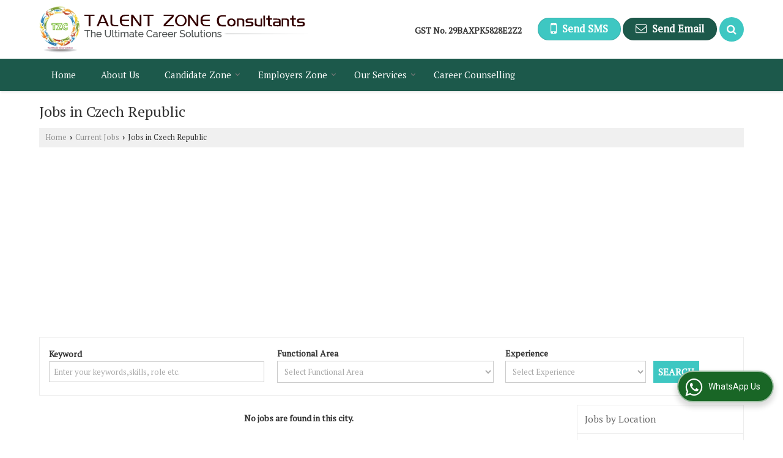

--- FILE ---
content_type: text/html; charset=UTF-8
request_url: https://www.talentzoneconsultant.com/jobs-in-czech-republic.htm
body_size: 21822
content:


 
	<!DOCTYPE html>
	<html lang="en">
	<head>
	<meta charset="utf-8">
	<link rel="preconnect" href="https://fonts.googleapis.com">
	<link rel="preconnect" href="https://fonts.gstatic.com" crossorigin>
	<link rel="preconnect" href="https://catalog.wlimg.com" crossorigin>
	<link rel="dns-prefetch" href="https://catalog.wlimg.com" crossorigin>
		<meta name="viewport" content="width=device-width, initial-scale=1, maximum-scale=2">
	<title>Jobs in Czech Republic-Talent Zone Consultant,Current Job Openings in Czech Republic</title>
	<meta name="description" content="Search and apply to the latest jobs in Czech Republic and Find the current Job openings in Czech Republic for Fresher's &amp; Experienced on Talent Zone Consultant, Job vacancies in IT, BPO, Tech, Government, Defence, Research, HR &amp; Part time jobs of MNC companies in Czech Republic.">
	<meta name="keywords" content="jobs in czech republic, job search czech republic, job vacancies czech republic, current openings czech republic, job openings czech republic, it jobs czech republic, bpo jobs czech republic">
			<meta property="og:title" content="Jobs in Czech Republic-Talent Zone Consultant,Current Job Openings in Czech Republic">
		<meta property="og:site_name" content="Talent Zone Consultant">
			<meta property="og:url" content="https://www.talentzoneconsultant.com/jobs-in-czech-republic.htm">
			<meta property="og:description" content="Search and apply to the latest jobs in Czech Republic and Find the current Job openings in Czech Republic for Fresher's &amp; Experienced on Talent Zone Consultant, Job vacancies in IT, BPO, Tech, Government, Defence, Research, HR &amp; Part time jobs of MNC companies in Czech Republic.">		
		<meta property="og:type" content="website">
			<meta property="og:image" content="https://catalog.wlimg.com/5/320352/other-images/2967.jpg">
			<meta property="og:logo" content="https://catalog.wlimg.com/5/320352/other-images/2967.jpg">
		<meta property="twitter:card" content="summary_large_image">
			<meta property="twitter:title" content="Jobs in Czech Republic-Talent Zone Consultant,Current Job Openings in Czech Republic">
			<meta property="twitter:url" content="https://www.talentzoneconsultant.com/jobs-in-czech-republic.htm">
			<meta property="twitter:description" content="Search and apply to the latest jobs in Czech Republic and Find the current Job openings in Czech Republic for Fresher's &amp; Experienced on Talent Zone Consultant, Job vacancies in IT, BPO, Tech, Government, Defence, Research, HR &amp; Part time jobs of MNC companies in Czech Republic.">
			<meta property="twitter:image" content="https://catalog.wlimg.com/5/320352/other-images/2967.jpg">
			<link rel="canonical" href="https://www.talentzoneconsultant.com/jobs-in-czech-republic.htm"><script async src="https://pagead2.googlesyndication.com/pagead/js/adsbygoogle.js?client=ca-pub-6296410953601621"
crossorigin="anonymous"></script>
						<link rel="preload" as="style" href="https://catalog.wlimg.com/main-common/catalog_common.css">
						<link rel="stylesheet" href="https://catalog.wlimg.com/main-common/catalog_common.css" >
						<link rel="preload" as="style" href="https://catalog.wlimg.com/templates-images/12569/12574/catalog.css">
						<link rel="stylesheet" href="https://catalog.wlimg.com/templates-images/12569/12574/catalog.css" >
						<!--noscript class="deferred-styles"-->
						<link rel="stylesheet" href="https://catalog.wlimg.com/templates-images/12569/12574/responsive.css"  media="(min-width:641px) and (max-width:980px)">
						<!--/noscript-->
						<!--noscript class="deferred-styles"-->
						<link rel="stylesheet" href="https://catalog.wlimg.com/templates-images/12569/12574/mobile.css"  media="(max-width:640px)">
						<!--/noscript-->
		<link rel="icon" href="https://catalog.wlimg.com/ico-images/t.ico" type="image/x-icon">
					<link href="https://catalog.weblink.in/dynamic-files/pi/other-files/320352/320352.css" rel="stylesheet">
		<style> @import url('https://fonts.googleapis.com/css2?family=PT+Serif&display=swap');
		body,html body,h1,h2,h3,h4,h5,h6,.smsBtn, .emailBtn,.ffpp,.ffos,.ffrr,.input,input,select,textarea
		{font-family: 'PT Serif', sans-serif !important;font-weight:normal;}
		.ddsmoothmenu ul li a{font-family: 'PT Serif', sans-serif !important;}
		</style>
		<style>@import url('https://fonts.googleapis.com/css2?family=PT+Serif&display=swap');
		.ddsmoothmenu ul li a{font-family: 'PT Serif', sans-serif !important;}
		</style>
	<style>
	
	.company_logo .com_title a{font-weight:600;}		
	</style><script>
			var loadDeferredStyles = function() {
				var addStylesNode = document.getElementsByClassName("deferred-styles");
				var replacement = document.createElement("div");
				replacement.innerHTML = '';
				for (var i = 0; i < addStylesNode.length; i++) {
					replacement.innerHTML += addStylesNode[i].textContent;
				}
				if((replacement.innerHTML).trim() != ''){
					document.body.appendChild(replacement);  
				}       
			};
	       var raf = requestAnimationFrame || mozRequestAnimationFrame ||
	           webkitRequestAnimationFrame || msRequestAnimationFrame;
	       if (raf) raf(function() { window.setTimeout(loadDeferredStyles, 0); });
	       else window.addEventListener('load', loadDeferredStyles);
	     </script>
			<link rel="preload" as="script" href="https://catalog.wlimg.com/main-common/catalog_common_new.js">
			<script  src="https://catalog.wlimg.com/main-common/catalog_common_new.js"></script>
			<link rel="preload" as="script" href="https://catalog.wlimg.com/templates-images/12569/common/catalog_new.js">
			<script  src="https://catalog.wlimg.com/templates-images/12569/common/catalog_new.js"></script>
		<script>
		jQuery('.fancybox').fancybox();
		jQuery( document ).ready(function() {
		jQuery('[data-fancybox="showZoomImage"]').fancybox({
		thumbs : {
		autoStart : true,
		axis      : 'x'
		}
		});
		});
		</script>
		<script>jQuery(document).ready(function(e) {
			
		jQuery('.myTabs').tabs({'fxShow': true,'bookmarkable':false});
		
		jQuery(".tcl .plus").live("click", function() {
			jQuery(this).toggleClass('act').parent().find('ul').slideToggle('slow');
			});	
			
			jQuery(".plusMinus").on("click", function(){
				jQuery(this).toggleClass('act').parent().next('.showHide_rp').slideToggle('slow');
			});
			
			if ($(window).width() < 992) {
				jQuery('.right-head .icon').click(function(event){
				jQuery(this).toggleClass('open');
				jQuery(this).parent('.right-head').toggleClass('open');
				jQuery('.right-head .dropdown').slideToggle(300);
				event.stopPropagation()
				});      
				jQuery('html, body').click(function(){ 
				jQuery('.right-head, .right-head .icon').removeClass('open');
				jQuery('.right-head .dropdown').slideUp(300)
				});		
				jQuery('.right-head .dropdown').on('click',function(event){
				event.stopPropagation();
				});
				$('[data-fancybox]').fancybox({
				  protect: true
				});
			}	
			
		});	
		</script>
		<script>
		jQuery(window).load(function(e) {
			function triggerHtmlEvent(element, eventName)
			{
			    var event;
			    if(document.createEvent) {
			        event = document.createEvent('HTMLEvents');
			        event.initEvent(eventName, true, true);
			        element.dispatchEvent(event);
			    }
			    else {
			    event = document.createEventObject();
			        event.eventType = eventName;
			        element.fireEvent('on' + event.eventType, event);
			    }
			}
		
			<!-- Flag click handler -->
			$('.translation-links a').click(function(e)
			{
				e.preventDefault();
				var lang = $(this).data('lang');
				$('#google_translate_element select option').each(function(){
				if($(this).text().indexOf(lang) > -1) {
					$(this).parent().val($(this).val());
					var container = document.getElementById('google_translate_element');
					var select = container.getElementsByTagName('select')[0];
					triggerHtmlEvent(select, 'change');
				}
			    });
			});
		})
		</script>
		<script>
		jQuery(window).load(function(){
		var DG_T = jQuery('.fixer').offset().top; 
		var WH1 = jQuery(window).innerHeight();
		var FH1 = jQuery('.fixer').outerHeight();   
		var DH1 = jQuery(document).innerHeight()-(FH1+DG_T*2.3);
		var SH1 = WH1+FH1;
		
		if(DH1>= SH1){
		jQuery(window).scroll(function(){if(jQuery(this).scrollTop()>DG_T){jQuery('.fixer').addClass('t2_fixer'); jQuery('.top_space').show();}else{jQuery('.fixer').removeClass('t2_fixer'); jQuery('.top_space').hide();}		
		})}
		}) 
		</script>
	<style>
	/***** MODIFY THEME *****/
	#saveThemeContainer{top:130px; z-index:999999}
	#saveThemeToggle,#saveThemeContent{background:#222 none no-repeat center center;border:1px solid #fff;border-left:0;border-top:0;box-shadow:0 0 7px #000;}
	#saveThemeToggle{background-image:url(https://catalog.wlimg.com/templates-images/12569/12574/setting-icon.gif);width:30px;height:30px;margin-left:-1px;}
	
	body.boxed{max-width:1200px; margin:0 auto;-webkit-box-shadow: 0px 0px 8px 1px rgba(0,0,0,0.2);-moz-box-shadow:0px 0px 8px 1px rgba(0,0,0,0.2);box-shadow: 0px 0px 8px 1px rgba(0,0,0,0.2); position:relative;}
	.layout-style{padding-top:12px;text-align: center;} .layout-style p{color:#fff;font-size:14px;line-height:22px;text-align:center; }
	.page-style{width:40px;padding:8px;border:1px solid #b0b0b0;margin:2px;display:inline-block;background:#ffffff;color:#333;
	    cursor:pointer;font-size:12px;text-align:center; }
	.page-style.active{color:#00abed; border:1px solid #00abed; }
	.bg1, .bg2, .bg3, .bg4{width:12px;height:8px;background-size:cover;border:4px solid #fff;margin-bottom:0px; }
	.reset{width:12px;height:8px;border:4px solid #fff;margin-bottom:0px;background:#000;}
	.bg1{background:url(https://catalog.wlimg.com/templates-images/12569/12574/bg1.jpg);} .bg2{background:url(https://catalog.wlimg.com/templates-images/12569/12574/bg2.jpg);}
	.bg3{background:url(https://catalog.wlimg.com/templates-images/12569/12574/bg3.jpg);} .bg4{background:url(https://catalog.wlimg.com/templates-images/12569/12574/bg4.jpg);}
	</style>
	<style id="styleBackgroundColor_02">
	 #headerFormatNT nav.f1, a.button, .button a, .category li:hover .bg,footer,.right-head .icon span, .right-head .icon span::before, .right-head .icon span::after, .headRw_f3.headHr, .clfd-price, .slider-content3 a + a, .slider-content4 a + a, .services-list .ser-icon, a.site-btn, button.site-btn, #middle .ui-tabs-nav .ui-tabs-selected a, #middle .ui-tabs-nav a:hover, #middle .ui-tabs-nav a:focus, #middle .ui-tabs-nav a:active, #middle .ui-tabs-nav .ui-tabs-active a, #middle .ui-tabs-nav .ui-state-active a, footer .headHr, .headHr, .paging span.on, .paging a:hover, a.buttonBig:hover, input.buttonBig:hover, .buttonBig a:hover,.bx-wrapper .bx-pager.bx-default-pager a:hover,.bx-wrapper .bx-pager.bx-default-pager a.active,.back, .clfd-details .bx-wrapper .bx-prev, .nslider .bx-wrapper .bx-prev,.clfd-details .bx-wrapper .bx-next, .nslider .bx-wrapper .bx-next, .saleRent .bx-wrapper .bx-prev,.saleRent .bx-wrapper .bx-next, .headFormat.f6, .resort-box2:hover .iconBox, .theme1, .head-bdrb::before, input.button:hover, .hd_frmt_f6_outer, header.f6Tree_bg ~ .headBg.theme2,.shapeLtPolyg::before, input.razorpay-payment-button:hover, .tstArrow .testimonial_fm ul li > div span.i.large:before, .theme1-before:before, .theme1-after:after, .theme1-before *:before, .theme1-after *:after, .fldynBnr span.buttonBig:hover{background-color: #1c594b;} 
	     header.f48 .row2:after{border-right-color:#1c594b;} 
	     .logoBg::before, .logoBg::after,.ui-tabs-nav .ui-tabs-selected a:after, .hoverHdDt .slider ul li > div{border-top-color:#1c594b;}
	     .contDtls .smsBtn.theme2,.theme1Bdr, .tileCBdr::after{border-color:#1c594b;}
	     .job-rdsBdr .slider ul li > div:hover {border-left-color: #1c594b;}
	</style>
	
	
	<style id="styleBackgroundColor_03">
	  .ddsmoothmenu > ul > li > a.selected, .ddsmoothmenu ul li a:hover, .ddsmoothmenu ul li.on>a, nav.f2 .ddsmoothmenu ul li a:hover, nav.f2 .ddsmoothmenu ul li.on > a, nav.f3 .ddsmoothmenu ul li a:hover, nav.f3 .ddsmoothmenu > ul > li > a.selected, nav.f3 .ddsmoothmenu ul li a:hover, nav.f3 .ddsmoothmenu ul li.on > a, a.buttonBig, input.buttonBig, .buttonBig a,.category .bg, .slider-content h1::after, .slider-content .hd1::after, a.button:hover, .button a:hover, input.button, .slider-content2 .search-btn, .search-btn, .slider-content3 a, .slider-content4 a, .contact-icon, button.site-btn, #middle .ui-tabs-nav a, #middle .ui-tabs-nav .ui-tabs-disabled a:hover, #middle .ui-tabs-nav .ui-tabs-disabled a:focus, #middle .ui-tabs-nav .ui-tabs-disabled a:active, #tml > ul >li.on > a, #tml > ul > li:hover > a, #footerFormat1 a.button,.project_tml > li.on a, .project_tml > li a:hover,#projectMoreLinksDiv a:hover,.front, #bx-pager ul li a.active, .resort-box .overlay, .clfd-details .bx-wrapper .bx-next:hover, .nslider .bx-wrapper .bx-next:hover, .clfd-details .bx-wrapper .bx-prev:hover, .nslider .bx-wrapper .bx-prev:hover, .borderB::after, .saleRent .bx-wrapper .bx-prev:hover,.saleRent .bx-wrapper .bx-next:hover, .resort-box2 .iconBox, .supHead, .sale, .clfd-icon li:hover, .theme2, .left_Frmt h2 + p::after, #footerFormat1 .button, .head-bdrb::after, .f16-service .back, .ttw-navbg .t2_fixer, .menu.f6-ttw::before, .hd_frmt_f6_outer::before, .tour-clfd ul li .h a:before, .bdr-btn:hover, .bdr-btn a:hover, .reiDetail-nav ul li a:hover, .reiDetail-nav ul li a.on, .step-services .slider li > div:hover, header.f48 .tgl li:hover, .headingBbdr .h1::after, .ddsmoothmenu ul li ul a.selected, .ddsmoothmenu ul li ul a:hover, .ddsmoothmenu ul li ul li.on > a, .logoPolyg::before, .shapeRtPolyg::before, .shapeRtPolyg::after, input.razorpay-payment-button, .relOtherinfo .slider ul li:nth-child(2) > div.tstImgView::after, nav.f3.f3_trans .ddsmoothmenu > ul > li > a:hover::before, nav.f3.f3_trans .ddsmoothmenu > ul > li > a.selected::before, nav.f3.f3_trans .ddsmoothmenu > ul > li.on > a::before, .themeProBg .slider ul li .data:hover, .themeCinfo ul li:hover > .cInfo-box, .tp_f3 .slider ul li > .data:hover, .tp_f3 .slider ul li > .data:hover > .dib, .rei-ser .slider ul li .data:hover, div.ddsmoothmobile ul li.on a, div.ddsmoothmobile ul li.selected a, div.ddsmoothmobile ul li:hover a, .reiSlBtm .fluid_dg_caption .btns a:hover, .arwBtn a.buttonBig::before, .hoverHdDt .slider ul li > div::before, .theme2-before:before, .theme2-after:after, .theme2-before *:before, .theme2-after *:after, .fldynBnr span.buttonBig, #middle #tabs-enq .ui-tabs-nav .ui-tabs-selected a, #middle #tabs-enq .ui-tabs-nav a:hover, #middle #tabs-enq .ui-tabs-nav a:focus, #middle #tabs-enq .ui-tabs-nav a:active, #middle #tabs-enq .ui-tabs-nav .ui-tabs-active a, #middle #tabs-enq .ui-tabs-nav .ui-state-active a{background-color:#3ec7c2;}
	  .h2 h2, .h2 h3, #middle .h2 p.rHead,.project_tml,.shadowList ul li:hover .cdctent.bdrB, .enq-frm input:focus, .enq-frm select:focus, .headFormat.f6::before, .banner_area.f6 .fluid_dg_visThumb.fluid_dgcurrent, .bdr-btn, .bdr-btn a, .single-product .single-box-bdr, .contDtls .emailBtn.theme1, .headingBbdr.fullAbt .buttonBig::after, .relImgCont .row1.dt .col-1.w25 > .pr,.themeBdr, .theme2Bdr, .sngTitle.btmArrw .ic, .ltHdBdr .hd_h2 h2.hd_NT {border-color:#3ec7c2; }	
	  .intro-f3 .enter-btn:after, .job-rdsBdr .slider ul li > div{border-left-color:#3ec7c2; } 
	  .ttw-navbg::before, .clickBox, .trngleAbtshape .DynBanner::after, .trngleBtmShape .imgShape::after {border-bottom-color:#3ec7c2;}
	  .contDtls .emailBtn.theme1, footer .planNwsltr input.button, .sngTitle .slider ul li:hover .clfd-view .heading a{color:#3ec7c2;}
	  .trngleAbtshape .DynBanner::before, .triangle-topleft::after,#tabs-enq .ui-tabs-nav .ui-tabs-selected a:after{border-top-color: #3ec7c2;}
	  .svgCompInfo .iconBox svg{fill:#3ec7c2;}
	  .slRghtCont .fluid_dg_caption > div{ border-color:#3ec7c2;}
	</style>
	
	
	
	<style id="styleBackgroundColor_04">
	    .dif, .dif a, a.dif, .dif2 span, .dif2 span a, a:hover, #middle .bxslider .h, #middle .bxslider .h a, div.ddsmoothmobile ul li a:hover, #middle .h2 h2, .ttw-serbg .data .dif a, .ttw-serbg .data .dif, .ttw-serbg .data a.dif, .indService ul li > div:before, .contDtls .smsBtn.theme2, nav.f3.f3_trans .ddsmoothmenu > ul > li.on > a, nav.f3.f3_trans .ddsmoothmenu > ul > li > a:hover, nav.f3.f3_trans .ddsmoothmenu > ul > li > a.selected, .reiSlBtm .fluid_dg_caption .btns a, .arwBtn a.buttonBig{color: #118783; }
	</style>
	
	<style id="styleBackgroundColor_05">
	     #bodyFormatNT.evenOdd section:nth-child(odd), #bodyFormatNT.oddEven section:nth-child(even), .bodycontent,#headerFormatNT nav.f3, .t2_fixer.bg_df{background-color:#ffffff;} 
		.headFormat.f6.hd_new.f6-ttw::before{border-bottom-color:#ffffff; }
		.banner_area.f16::before,.single-product .single-product, header.f48 .row2:before{border-right-color:#ffffff;}
		.f16-service::after,.ltTrng::before{border-left-color:#ffffff; }
		#bodyFormatNT.evenOdd section:nth-child(odd) .data .view-arrow, #bodyFormatNT.oddEven section:nth-child(even) .data .view-arrow{background:#ffffff;}
		.fede-content .view-more:before{background:linear-gradient(90deg, rgba(255, 255, 255, 0) 0%, #ffffff 28%);}
	</style>
	
	
	<style id="styleBackgroundColor_06">
	    #bodyFormatNT.evenOdd section:nth-child(even), #bodyFormatNT.oddEven section:nth-child(odd){background-color:#f3f3f3;}  
	    #bodyFormatNT.evenOdd section:nth-child(even) .data .view-arrow, #bodyFormatNT.oddEven section:nth-child(odd) .data .view-arrow{background:#f3f3f3;}
	</style>
	
	
	<style id="styleBackgroundColor_07">
	   html body{background-color:#ffffff;}  
	</style>
	
	<style id="styleBackgroundColor_08">
	   .head-c1{color:#1c594b;}  
	</style>
	
	<style id="styleBackgroundColor_09">
	   .head-c2{color:#3ec7c2;}  
	</style>
		<style id="styleBackgroundColor_10">
		  .theme3{background-color:#1c594b;}  
		</style>
		<style id="styleBackgroundColor_11">
		  .theme4{background-color:#3ec7c2;} .theme4c{color:#3ec7c2; }  
		</style>
			<style id="styleBackgroundColor_14">
			  .theme5, .ttw-navbg .ddsmoothmenu ul li a:hover, .ttw-navbg .ddsmoothmenu ul li a:hover, .ttw-navbg .ddsmoothmenu ul li.on > a{background-color:#e92f2f; } 
			</style>
		<style id="styleBackgroundColor_12">
		  .headVr{background-color:#f8f8f8; }  
		</style>
		<style id="styleBackgroundColor_13">
		  .data, .testimonial_fm li > div.data, .smsEmailTop .smsEmail .theme1{background-color:#fcfcfc; } 
		</style><style>#footerFormat1 .bgReverce{background-image:url(https://catalog.wlimg.com/templates-images/12569/12574/pi_footerbg.png);}</style>
				<script type="application/ld+json">
			    {
			     "@context": "https://schema.org",
			     "@type": "BreadcrumbList",
			     "itemListElement":
			     [
			      {
					"@type": "ListItem",
					"position": 1,
					"item":
					{
					"@id": "https://www.talentzoneconsultant.com",
					"name": "Home"
					}
				  },
			      {
			       "@type": "ListItem",
			       "position": 2,
			       "item":
			       {
			        "@id": "https://www.talentzoneconsultant.com/jobs-in-czech-republic.htm",
			        "name": "Talent Zone Consultant website"
			        }
			      }
			      ]
			    }
			    </script><script defer src="https://catalog.wlimg.com/main-common/jquery.ui.totop.js"></script>
		<script>jQuery(document).ready(function(e){
		jQuery().UItoTop({ easingType:'easeOutQuart' });
		});
		</script>	
	</head>
	<body class="del_inHdr  "  >
	<div class="bodycontent pi submit-body-space"><header id="headerFormatNT">
  <div class="fixer bg_df"><div class="fixCompNav">
  <div class="wrap">
    <div class="row dt col-12"><!--header row1 start-->
      <div class="col-1"><div class="company_logo pt10px pb10px">
<div class="com_cont">
   <div class="com_title fw6 dif"><a class="dib comp_img lh0" href="https://www.talentzoneconsultant.com/" title="Talent Zone Consultant"><img  src="https://catalog.wlimg.com/5/320352/other-images/12569-comp-image.png" width="440" height="76"  alt="Talent Zone Consultant" title="Talent Zone Consultant" loading="lazy"></a></div>
   <span class="alpha75"><span class="alpha75"></span></span>
 </div>
</div></div>
      <div class="col-2 serchTMarg">
        
			<a href="javascript:;" id="search-btn" title="Search" class="theme2 spro-btn p10px c5px dib dib xlarge fr ac"><i class="fa fa-search"></i></a>
			<div class="popLayer dn"></div>
		    <div class="abs-serch-box p10px bodycontent dn"><form name="frmjobsearch" method="get" action="https://www.talentzoneconsultant.com/job-search.php">
			<div class="searchJob horizontal">
			<div class="h h2"><b class="b1"></b><b class="plusMinus"></b><h2>Find your ideal job</h2></div>   	
			<div class="ic fo mt7px showHide_rp">
			
			<div class="fl w175px">
			<p class="mb2px b">Keyword</p>
			<div class="mb10px"><input type="text" name="srch_kword" id="srch_kword" value="Enter your keywords,skills, role etc." class="input w85 p5px" onFocus="if(this.value=='Enter your keywords,skills, role etc.')this.value='';" onBlur="if(this.value=='')this.value='Enter your keywords,skills, role etc.';"></div>
			</div>
		
			<div class="fl w175px">
			<p class="mb2px b">Location</p>
			<div class="mb10px">
			<select class="input w90 p5px" name="job_state">
			<option value="">Select Your Location</option><option value='AE'>United Arab Emirates</option><option value='IN'>India</option><option value='100006'>-Andhra Pradesh</option><option value='105183'>--Anantapur</option><option value='100479'>-Chandigarh</option><option value='100780'>-Gujarat</option><option value='100786'>--Ahmedabad</option><option value='100943'>--Rajkot</option><option value='101006'>-Haryana</option><option value='101036'>--Gurgaon</option><option value='101226'>-Jharkhand</option><option value='101361'>--Ranchi</option><option value='101383'>-Karnataka</option><option value='101403'>--Bangalore</option><option value='101411'>--Belgaum</option><option value='101428'>--Chamarajanagar</option><option value='101441'>--Davanagere</option><option value='101480'>--Hubli</option><option value='101501'>--Kolar</option><option value='101532'>--Mandya</option><option value='101533'>--Mangalore</option><option value='101551'>--Mysore</option><option value='101587'>--Shimoga</option><option value='101613'>--Udupi</option><option value='105485'>--Tumkur</option><option value='106177'>--Chikkamagaluru</option><option value='101624'>-Kerala</option><option value='106182'>--Kozhikode</option><option value='101789'>-Madhya Pradesh</option><option value='101945'>--Jabalpur</option><option value='102184'>-Maharashtra</option><option value='102203'>--Aurangabad</option><option value='102385'>--Mumbai</option><option value='102443'>--Pune</option><option value='102787'>-Punjab</option><option value='102879'>--Ludhiana</option><option value='103167'>-Tamil Nadu</option><option value='103274'>--Chennai</option><option value='103295'>--Coimbatore</option><option value='103393'>--Kanchipuram</option><option value='105179'>--Ooty</option><option value='104015'>-Uttar Pradesh</option><option value='104021'>--Agra</option><option value='104243'>--Ghaziabad</option><option value='104509'>--Noida</option><option value='104787'>-West Bengal</option><option value='105132'>--Siliguri</option><option value='105351'>--Uttar Dinajpur</option><option value='105357'>--Birbhum</option><option value='105361'>--Nadia</option><option value='105169'>-Telangana</option><option value='100067'>--Hyderabad</option><option value='105171'>-Delhi</option><option value='105171'>--Delhi</option><option value='OM'>Oman</option><option value='SA'>Saudi Arabia</option></select></div>
			</div>
				<div class="fl w175px">
				<p class="mb2px b">Functional Area</p>
				<div class="mb10px">
			<select class="input w90 p5px" name="job_area">
			<option value="">Select Functional Area</option><option value='Accounting / Auditing / Taxation'>Accounting / Auditing / Taxation</option><option value='Analytic and Business Intelligence'>Analytic and Business Intelligence</option><option value='Architecture / Interior Design'>Architecture / Interior Design</option><option value='Beauty / Fitness / Spa Services'>Beauty / Fitness / Spa Services</option><option value='Cargo / Freight / Transportation / Packaging / Shipping / Logistic'>Cargo / Freight / Transportation / Packaging / Shipping / Logistic</option><option value='Content Writing'>Content Writing</option><option value='Defence Forces'>Defence Forces</option><option value='Education / Teaching / Training / Counselling / Academic'>Education / Teaching / Training / Counselling / Academic</option><option value='Engineering / Engineering Design / R&D / Quality'>Engineering / Engineering Design / R&D / Quality</option><option value='Export / Import / Merchandising'>Export / Import / Merchandising</option><option value='Fashion Designing & Merchandising'>Fashion Designing & Merchandising</option><option value='Financial Services / Banking, Investments / Insurance / Stock Market / Loan'>Financial Services / Banking, Investments / Insurance / Stock Market / Loan</option><option value='Front Office / Reception / Computer Operator / Assistant'>Front Office / Reception / Computer Operator / Assistant</option><option value='Health Care / Pharmaceuticals / Medical'>Health Care / Pharmaceuticals / Medical</option><option value='Hotel / Restaurants / Travel / Airlines'>Hotel / Restaurants / Travel / Airlines</option><option value='HR / Recruitment / Administration / IR / Training & Development / Operations'>HR / Recruitment / Administration / IR / Training & Development / Operations</option><option value='IT Hardware / Technical Support / Telecom Engineering'>IT Hardware / Technical Support / Telecom Engineering</option><option value='IT Hardware – Security / Operating Systems'>IT Hardware – Security / Operating Systems</option><option value='IT Software - Application Programming / Maintenance'>IT Software - Application Programming / Maintenance</option><option value='IT Software - Client Server'>IT Software - Client Server</option><option value='IT Software - Ecommerce / Internet Technologies'>IT Software - Ecommerce / Internet Technologies</option><option value='IT Software - ERP / CRM / EDP / MIS'>IT Software - ERP / CRM / EDP / MIS</option><option value='IT Software - Middleware'>IT Software - Middleware</option><option value='IT Software - Mobile Technologies'>IT Software - Mobile Technologies</option><option value='IT Software - Network Administration, Security'>IT Software - Network Administration, Security</option><option value='IT Software - Others'>IT Software - Others</option><option value='IT Software - QA / Testing / Documentation'>IT Software - QA / Testing / Documentation</option><option value='ITES / BPO / KPO / LPO / Customer Service'>ITES / BPO / KPO / LPO / Customer Service</option><option value='Legal / Law Services / Judiciary'>Legal / Law Services / Judiciary</option><option value='Manufacturing / Production / Quality'>Manufacturing / Production / Quality</option><option value='Media / Entertainment /  TV / Films / Production / Broadcasting'>Media / Entertainment /  TV / Films / Production / Broadcasting</option><option value='Pharma / R&D / Biotech'>Pharma / R&D / Biotech</option><option value='Public Relation (PR) /  Advertising / Events'>Public Relation (PR) /  Advertising / Events</option><option value='Real Estate / Construction'>Real Estate / Construction</option><option value='Sales & Marketing / Business Development / Telecaller'>Sales & Marketing / Business Development / Telecaller</option><option value='Supply Chain / Purchase / Procurement'>Supply Chain / Purchase / Procurement</option></select></div>
				</div>
				<div class="fl w175px">
				<p class="mb2px b">Experience</p>
				<div class="mb10px">
			<select class="input w90 p5px" name="job_exp">
			<option value="">Select Experience</option><option value='0'>Fresher</option><option value='1'>1 Year</option><option value='2'>2 Year</option><option value='3'>3 Year</option><option value='4'>4 Year</option><option value='5'>5 Year</option><option value='6'>6 Year</option><option value='7'>7 Year</option><option value='8'>8 Year</option><option value='9'>9 Year</option><option value='10'>10 Year</option><option value='11'>11 Year</option><option value='12'>12 Year</option><option value='13'>13 Year</option><option value='14'>14 Year</option><option value='15'>15 Year</option></select></div>
				</div>
			<p class="fl w50px mt20px"><input class="button p5px10px b large" type="submit" value="SEARCH" style="padding:8px;"></p>
			<p class="cb"></p>
			</div>
			</div><input type="hidden" name="mi" value="320352">
				<input type="hidden" name="search_theme_new" value="Y">
				<input type="hidden" name="src" value="pi">
				</form>
			</div>
			<script>
			  jQuery(document).ready(function(){  
			    jQuery(".spro-close, .popLayer").click(function(){
			     jQuery(".abs-serch-box, .popLayer").slideUp();    
			    });
			   jQuery('.spro-btn').click(function(event){
			    jQuery('.abs-serch-box, .popLayer').slideToggle();
				event.stopPropagation();	
				if(jQuery('.spro-btn i').hasClass('fa-search')){
	              jQuery('.spro-btn i').removeClass('fa-search').addClass('fa-times');
                  } else {
                  jQuery('.spro-btn i').removeClass('fa-times').addClass('fa-search');
                }
			   });
			   jQuery('.abs-serch-box').click(function(e){
				e.stopPropagation();
			   });   
			  });
			</script>
        <div class="right-head fo">
          <div class="icon"><span> </span></div>
          <ul class="dropdown smsEmail fr">
            <li class="dib vat"><div class="bn gstNo mr15px mt5px"> <b>GST No.</b> <span class="dib fw6">29BAXPK5828E2Z2</span></div></li>
            <li class="dib vat"><div class="dib">		
		<a href="javascript:;" data-fancybox="sendSMS" data-src="#sendSMS" class="theme2 bdr dib xlarge c20px smsBtn" style="padding:5px 20px 7px;">
		 <i class="dib xxlarge fa fa-mobile mr5px lh0 vam"></i> 
		 <span class="dib vam mt1px ffrc fw7 ts0">Send SMS</span></a>
		<div id="sendSMS" class="fancybox-content" style="display:none;width:100%;max-width:340px;border-radius:20px;overflow: visible;">  
		<form name="sms_form" method="post" action="//catalog.placementindia.com/catalog-enquiry.php" >
		<div class="xxxlarge pb12px db ac fw6 black">Send SMS Enquiry</div>   
		<div class="sendEnq mt15px">
				<input type="hidden" name="enq_type" value="">
		<input type="hidden" name="subject" value="">
		<input type="hidden" name="vacancy_id" value="">
		<input type="hidden" name="property_id" value="">
		<input type="hidden" name="enqtype" value="enquiry">
		<input type="hidden" name="allocate_type" value="">
		<input type="hidden" name="pkg_slno" value="">
	<div class="xxlarge ac" id="success_10022_msg" style="display:none;">
        <p class="dif mb7px xlarge">Thank you</p>
        <p>Your Enquiry has been sent successfully.</p>
    </div>
	<div id="footerprd_10022_display_alert">
					<div class="mb10px pr sCommit">
		<textarea class="input w100 bsbb" rows="5" id="dynFrm_details_2" name="dynFrm_details_2" placeholder="Get best quote quickly by sending your requirement through SMS directly."></textarea>
		<span class="icon"><i class="fa fa-pencil"></i></span>
		<span class="red small"></span>
		</div>
		<div class="mb10px pr sUser">
		<input type="text" class="input w100 bsbb" id="dynFrm_contact_person" name="dynFrm_contact_person" placeholder="Enter Name">
		<span class="icon"><i class="fa fa-user-o"></i></span>
		<span class="red small"></span>
		</div>
		<div class="mb10px pr sEmail">
		<input type="text" class="input w100 bsbb" id="dynFrm_email_id" name="dynFrm_email_id" placeholder="Enter Email">
		<span class="icon"><i class="fa fa-envelope-o"></i></span>
		<span class="red small"></span>
		</div>
		<div class="mb10px">
		<div class="w50px pr fl ofh">			
		<div id="isdCode" class="isdCode p10px pr0px">+91</div>
		<select class="contSelect" id="dynFrm_country" id="dynFrm_country" name="dynFrm_country" onChange="document.getElementById('phone_10022_isd').value=this.value.substr(3, 3); document.getElementById('isdCode').innerHTML='+'+this.value.substr(3, 3);">
					<option value="AF^93" >Afghanistan + 93</option>
						<option value="AL^335" >Albania + 335</option>
						<option value="DZ^213" >Algeria + 213</option>
						<option value="AS^684" >American Samoa + 684</option>
						<option value="AD^376" >Andorra + 376</option>
						<option value="AO^244" >Angola + 244</option>
						<option value="AI^264" >Anguilla + 264</option>
						<option value="AQ^672" >Antarctica + 672</option>
						<option value="AG^268" >Antigua and Barbuda + 268</option>
						<option value="AR^54" >Argentina + 54</option>
						<option value="AM^374" >Armenia + 374</option>
						<option value="AW^297" >Aruba + 297</option>
						<option value="AU^61" >Australia + 61</option>
						<option value="AT^43" >Austria + 43</option>
						<option value="AZ^994" >Azerbaijan + 994</option>
						<option value="BS^242" >Bahamas + 242</option>
						<option value="BH^973" >Bahrain + 973</option>
						<option value="BD^880" >Bangladesh + 880</option>
						<option value="BB^246" >Barbados + 246</option>
						<option value="BY^375" >Belarus + 375</option>
						<option value="BE^32" >Belgium + 32</option>
						<option value="BZ^501" >Belize + 501</option>
						<option value="BJ^229" >Benin + 229</option>
						<option value="BM^441" >Bermuda + 441</option>
						<option value="BT^975" >Bhutan + 975</option>
						<option value="BO^591" >Bolivia + 591</option>
						<option value="BA^387" >Bosnia and Herzegowina + 387</option>
						<option value="BW^267" >Botswana + 267</option>
						<option value="BV^47" >Bouvet Island + 47</option>
						<option value="BR^55" >Brazil + 55</option>
						<option value="IO^246" >British Indian Ocean Territory + 246</option>
						<option value="BN^673" >Brunei Darussalam + 673</option>
						<option value="BG^359" >Bulgaria + 359</option>
						<option value="BF^226" >Burkina Faso + 226</option>
						<option value="BI^257" >Burundi + 257</option>
						<option value="KH^855" >Cambodia + 855</option>
						<option value="CM^237" >Cameroon + 237</option>
						<option value="CA^1" >Canada + 1</option>
						<option value="CV^238" >Cape Verde + 238</option>
						<option value="KY^345" >Cayman Islands + 345</option>
						<option value="CF^236" >Central African Republic + 236</option>
						<option value="TD^235" >Chad + 235</option>
						<option value="CL^56" >Chile + 56</option>
						<option value="CN^86" >China + 86</option>
						<option value="CX^61" >Christmas Island + 61</option>
						<option value="CC^61" >Cocos (Keeling) Islands + 61</option>
						<option value="CO^57" >Colombia + 57</option>
						<option value="KM^269" >Comoros + 269</option>
						<option value="CG^242" >Congo + 242</option>
						<option value="ZR^243" >Congo, The Democratic Republic Of The + 243</option>
						<option value="CK^682" >Cook Islands + 682</option>
						<option value="CR^506" >Costa Rica + 506</option>
						<option value="HR^385" >Croatia (local name: Hrvatska) + 385</option>
						<option value="CU^53" >Cuba + 53</option>
						<option value="CY^357" >Cyprus + 357</option>
						<option value="CZ^420" >Czech Republic + 420</option>
						<option value="DK^45" >Denmark + 45</option>
						<option value="DJ^253" >Djibouti + 253</option>
						<option value="DM^767" >Dominica + 767</option>
						<option value="DO^809" >Dominican Republic + 809</option>
						<option value="TP^670" >East Timor + 670</option>
						<option value="EC^593" >Ecuador + 593</option>
						<option value="EG^20" >Egypt + 20</option>
						<option value="SV^503" >El Salvador + 503</option>
						<option value="GQ^240" >Equatorial Guinea + 240</option>
						<option value="ER^291" >Eritrea + 291</option>
						<option value="EE^372" >Estonia + 372</option>
						<option value="ET^251" >Ethiopia + 251</option>
						<option value="FK^500" >Falkland Islands (Malvinas) + 500</option>
						<option value="FO^298" >Faroe Islands + 298</option>
						<option value="FJ^679" >Fiji + 679</option>
						<option value="FI^358" >Finland + 358</option>
						<option value="FR^33" >France + 33</option>
						<option value="FX^590" >France Metropolitan + 590</option>
						<option value="GF^594" >French Guiana + 594</option>
						<option value="PF^689" >French Polynesia + 689</option>
						<option value="TF^590" >French Southern Territories + 590</option>
						<option value="GA^241" >Gabon + 241</option>
						<option value="GM^220" >Gambia + 220</option>
						<option value="GE^995" >Georgia + 995</option>
						<option value="DE^49" >Germany + 49</option>
						<option value="GH^233" >Ghana + 233</option>
						<option value="GI^350" >Gibraltar + 350</option>
						<option value="GR^30" >Greece + 30</option>
						<option value="GL^299" >Greenland + 299</option>
						<option value="GD^809" >Grenada + 809</option>
						<option value="GP^590" >Guadeloupe + 590</option>
						<option value="GU^1" >Guam + 1</option>
						<option value="GT^502" >Guatemala + 502</option>
						<option value="GN^224" >Guinea + 224</option>
						<option value="GW^245" >Guinea-Bissau + 245</option>
						<option value="GY^592" >Guyana + 592</option>
						<option value="HT^509" >Haiti + 509</option>
						<option value="HM^61" >Heard and Mc Donald Islands + 61</option>
						<option value="HN^504" >Honduras + 504</option>
						<option value="HK^852" >Hong Kong + 852</option>
						<option value="HU^36" >Hungary + 36</option>
						<option value="IS^354" >Iceland + 354</option>
						<option value="IN^91"  selected="selected" >India + 91</option>
						<option value="ID^62" >Indonesia + 62</option>
						<option value="IR^98" >Iran (Islamic Republic of) + 98</option>
						<option value="IQ^964" >Iraq + 964</option>
						<option value="IE^353" >Ireland + 353</option>
						<option value="IL^972" >Israel + 972</option>
						<option value="IT^39" >Italy + 39</option>
						<option value="JM^876" >Jamaica + 876</option>
						<option value="JP^81" >Japan + 81</option>
						<option value="JO^962" >Jordan + 962</option>
						<option value="KZ^7" >Kazakhstan + 7</option>
						<option value="KE^254" >Kenya + 254</option>
						<option value="KI^686" >Kiribati + 686</option>
						<option value="KW^965" >Kuwait + 965</option>
						<option value="KG^7" >Kyrgyzstan + 7</option>
						<option value="LA^856" >Laos + 856</option>
						<option value="LV^371" >Latvia + 371</option>
						<option value="LB^961" >Lebanon + 961</option>
						<option value="LS^266" >Lesotho + 266</option>
						<option value="LR^231" >Liberia + 231</option>
						<option value="LY^218" >Libyan Arab Jamahiriya + 218</option>
						<option value="LI^423" >Liechtenstein + 423</option>
						<option value="LT^370" >Lithuania + 370</option>
						<option value="LU^352" >Luxembourg + 352</option>
						<option value="MO^853" >Macao + 853</option>
						<option value="MK^389" >Macedonia + 389</option>
						<option value="MG^261" >Madagascar + 261</option>
						<option value="MW^265" >Malawi + 265</option>
						<option value="MY^60" >Malaysia + 60</option>
						<option value="MV^960" >Maldives + 960</option>
						<option value="ML^223" >Mali + 223</option>
						<option value="MT^356" >Malta + 356</option>
						<option value="MH^692" >Marshall Islands + 692</option>
						<option value="MQ^596" >Martinique + 596</option>
						<option value="MR^222" >Mauritania + 222</option>
						<option value="MU^230" >Mauritius + 230</option>
						<option value="YT^269" >Mayotte + 269</option>
						<option value="MX^52" >Mexico + 52</option>
						<option value="FM^691" >Micronesia + 691</option>
						<option value="MD^373" >Moldova + 373</option>
						<option value="MC^377" >Monaco + 377</option>
						<option value="MN^976" >Mongolia + 976</option>
						<option value="ME^382" >Montenegro + 382</option>
						<option value="MS^664" >Montserrat + 664</option>
						<option value="MA^212" >Morocco + 212</option>
						<option value="MZ^258" >Mozambique + 258</option>
						<option value="MM^95" >Myanmar + 95</option>
						<option value="NA^264" >Namibia + 264</option>
						<option value="NR^674" >Nauru + 674</option>
						<option value="NP^977" >Nepal + 977</option>
						<option value="NL^31" >Netherlands + 31</option>
						<option value="AN^599" >Netherlands Antilles + 599</option>
						<option value="NC^687" >New Caledonia + 687</option>
						<option value="NZ^64" >New Zealand + 64</option>
						<option value="NI^505" >Nicaragua + 505</option>
						<option value="NE^227" >Niger + 227</option>
						<option value="NG^234" >Nigeria + 234</option>
						<option value="NU^683" >Niue + 683</option>
						<option value="NF^672" >Norfolk Island + 672</option>
						<option value="KP^850" >North Korea + 850</option>
						<option value="MP^670" >Northern Mariana Islands + 670</option>
						<option value="NO^47" >Norway + 47</option>
						<option value="OM^968" >Oman + 968</option>
						<option value="OT^93" >Other Country + 93</option>
						<option value="PK^92" >Pakistan + 92</option>
						<option value="PW^680" >Palau + 680</option>
						<option value="PA^507" >Panama + 507</option>
						<option value="PG^675" >Papua New Guinea + 675</option>
						<option value="PY^595" >Paraguay + 595</option>
						<option value="PE^51" >Peru + 51</option>
						<option value="PH^63" >Philippines + 63</option>
						<option value="PN^872" >Pitcairn + 872</option>
						<option value="PL^48" >Poland + 48</option>
						<option value="PT^351" >Portugal + 351</option>
						<option value="PR^787" >Puerto Rico + 787</option>
						<option value="QA^974" >Qatar + 974</option>
						<option value="RE^262" >Reunion + 262</option>
						<option value="RO^40" >Romania + 40</option>
						<option value="RU^7" >Russian Federation + 7</option>
						<option value="RW^250" >Rwanda + 250</option>
						<option value="KN^869" >Saint Kitts and Nevis + 869</option>
						<option value="LC^758" >Saint Lucia + 758</option>
						<option value="VC^784" >Saint Vincent and the Grenadines + 784</option>
						<option value="WS^685" >Samoa + 685</option>
						<option value="SM^378" >San Marino + 378</option>
						<option value="ST^239" >Sao Tome and Principe + 239</option>
						<option value="SA^966" >Saudi Arabia + 966</option>
						<option value="SN^221" >Senegal + 221</option>
						<option value="RS^381" >Serbia + 381</option>
						<option value="SC^248" >Seychelles + 248</option>
						<option value="SL^232" >Sierra Leone + 232</option>
						<option value="SG^65" >Singapore + 65</option>
						<option value="SK^421" >Slovakia (Slovak Republic) + 421</option>
						<option value="SI^386" >Slovenia + 386</option>
						<option value="SB^677" >Solomon Islands + 677</option>
						<option value="SO^252" >Somalia + 252</option>
						<option value="ZA^27" >South Africa + 27</option>
						<option value="KR^82" >South Korea + 82</option>
						<option value="ES^34" >Spain + 34</option>
						<option value="LK^94" >Sri Lanka + 94</option>
						<option value="SH^290" >St. Helena + 290</option>
						<option value="PM^508" >St. Pierre and Miquelon + 508</option>
						<option value="SD^249" >Sudan + 249</option>
						<option value="SR^597" >Suriname + 597</option>
						<option value="SJ^47" >Svalbard and Jan Mayen Islands + 47</option>
						<option value="SZ^268" >Swaziland + 268</option>
						<option value="SE^46" >Sweden + 46</option>
						<option value="CH^41" >Switzerland + 41</option>
						<option value="SY^963" >Syrian Arab Republic + 963</option>
						<option value="TW^886" >Taiwan + 886</option>
						<option value="TJ^7" >Tajikistan + 7</option>
						<option value="TZ^255" >Tanzania + 255</option>
						<option value="TH^66" >Thailand + 66</option>
						<option value="TG^228" >Togo + 228</option>
						<option value="TK^64" >Tokelau + 64</option>
						<option value="TO^676" >Tonga + 676</option>
						<option value="TT^868" >Trinidad and Tobago + 868</option>
						<option value="TN^216" >Tunisia + 216</option>
						<option value="TR^90" >Turkey + 90</option>
						<option value="TM^993" >Turkmenistan + 993</option>
						<option value="TC^649" >Turks and Caicos Islands + 649</option>
						<option value="TV^688" >Tuvalu + 688</option>
						<option value="UG^256" >Uganda + 256</option>
						<option value="UA^380" >Ukraine + 380</option>
						<option value="AE^971" >United Arab Emirates + 971</option>
						<option value="UK^44" >United Kingdom + 44</option>
						<option value="US^1" >United States + 1</option>
						<option value="UM^1" >United States Minor Outlying Islands + 1</option>
						<option value="UY^598" >Uruguay + 598</option>
						<option value="UZ^998" >Uzbekistan + 998</option>
						<option value="VU^678" >Vanuatu + 678</option>
						<option value="VA^39" >Vatican City State (Holy See) + 39</option>
						<option value="VE^58" >Venezuela + 58</option>
						<option value="VN^84" >Vietnam + 84</option>
						<option value="VG^1" >Virgin Islands (British) + 1</option>
						<option value="VI^1" >Virgin Islands (U.S.) + 1</option>
						<option value="WF^681" >Wallis And Futuna Islands + 681</option>
						<option value="EH^212" >Western Sahara + 212</option>
						<option value="YE^967" >Yemen + 967</option>
						<option value="YU^381" >Yugoslavia + 381</option>
						<option value="ZM^260" >Zambia + 260</option>
						<option value="ZW^263" >Zimbabwe + 263</option>
				 			 
		</select>
		</div>
		<input type="hidden" name="phone_isd" id="phone_10022_isd" value="91">
		<input type="text" class="input mobile-number" id="dynFrm_phone" name="dynFrm_phone" placeholder="Mobile No">
		<span class="red small"></span>
		</div> 
		<div class="ac mt15px db eSend">
		<span class="icon"><i class="fa fa-paper-plane-o"></i></span>
		<input type="submit" name="Send SMS" value="Send SMS" class="button dib p10px20px" /> 
		</div>
					<input type="hidden" name="current_url" value="https://www.talentzoneconsultant.com/jobs-in-czech-republic.htm">
	  	<input type="hidden" name="web_address" value="https://www.talentzoneconsultant.com">
	  	<input type="hidden" name="inq_thanks_msg" value="Thank you for inquiry.&lt;br /&gt;&lt;br /&gt;We have received your business request. Our Team will soon get in touch with you.&lt;br /&gt;&lt;br /&gt;&lt;br /&gt;">
		<input type="hidden" name="inq_thanks_title" value="Enquiry">
	  	<input type="hidden" name="redirected_url" value="https://www.talentzoneconsultant.com/thanks.htm">
						<input type="hidden" name="catalog_mi" value="320352">
	  	<input type="hidden" name="id" value="static_form">
	  	<input type="hidden" name="form_id" value="10022">
	  	<input type="hidden" name="mobile_website" value="Y">
	</div>
		</div>
		</form>
		</div>
		<script>
		function getCookieByName(cname) {
		    var name = cname + "=";
		    var decodedCookie = decodeURIComponent(document.cookie);
		    var ca = decodedCookie.split(";");
		    for(var i = 0; i <ca.length; i++) {
		        var c = ca[i];
		        while (c.charAt(0) == " ") {
		            c = c.substring(1);
		        }
		        if (c.indexOf(name) == 0) {
		            return c.substring(name.length, c.length);
		        }
		    }
		    return "";
		}
		(function($){	
			$(document).on("submit", "form[name=sms_form]", function(e){
				e.preventDefault();
				$('input[type="submit"]',this).prop('disabled', true);
				var isFormValid = static_inq_form_validate(10022);
				$form = $(this);
				var formData = $form.serialize();
				
				if(jQuery("form[name=products_form] input[name^=chk_]").length){
					formData+="&dynFrm_subject="+jQuery("form[name=products_form] input[name^=chk_]").val();
				}
				
				if(typeof isFormValid == "undefined" && isFormValid !== false){
					$.ajax({
						url: $form.attr("action"),
						type:"post",
						data: formData,
						crossOrigin:true,
						success: function(){
							$("#footerprd_10022_display_alert").hide();
							$("#success_10022_msg").show();
							setTimeout(function(){document.cookie = "smspopup=false;expire=86400";}, 3000);
							
			setTimeout(function(){
				if(getCookieByName("smspopup") == "false"){  
					jQuery(".fancybox-close-small", document).trigger("click");jQuery("#success_10022_msg").hide().next().show();
					jQuery("#footerprd_10022_display_alert").find("input[type=text],textarea").val("")
					}
			},4000);	
			
			
						}
					});
					
					e.stopImmediatePropagation(); return false;
				}				
			});	
		})(jQuery);
		</script></div>
                <div class="dib vat">
		<a href="javascript:;" data-fancybox="sendEmail" data-src="#sendEmail" class="theme1 bdr dib xlarge c20px emailBtn" style="padding:5px 20px 7px;">
		<i class="dib large fa fa-envelope-o mr5px lh0 vam"></i> 
		<span class="dib ffrc fw7 mt1px ts0 vam">Send Email</span></a>
		<div id="sendEmail" class="fancybox-content" style="display:none;width:100%;max-width:340px;border-radius:20px;overflow: visible;">  
		<form name="email_form" method="post" action="//catalog.placementindia.com/catalog-enquiry.php" >
		<div class="xxxlarge pb12px db ac fw6">Send Email</div>   
		<div class="sendEnq mt15px">
				<input type="hidden" name="enq_type" value="">
		<input type="hidden" name="subject" value="">
		<input type="hidden" name="vacancy_id" value="">
		<input type="hidden" name="property_id" value="">
		<input type="hidden" name="enqtype" value="enquiry">
		<input type="hidden" name="allocate_type" value="">
		<input type="hidden" name="pkg_slno" value="">
	<div class="xxlarge ac" id="success_10021_msg" style="display:none;">
        <p class="dif mb7px xlarge">Thank you</p>
        <p>Your Enquiry has been sent successfully.</p>
    </div>
	<div id="footerprd_10021_display_alert">
					<div class="mb10px pr sCommit">
		<textarea class="input w100 bsbb" rows="5" id="dynFrm_details_2" name="dynFrm_details_2" placeholder="Describe your requirement in detail. We will get back soon."></textarea>
		<span class="icon"><i class="fa fa-pencil"></i></span>
		<span class="red small"></span>
		</div>
		<div class="mb10px pr sUser">
		<input type="text" class="input w100 bsbb" id="dynFrm_contact_person" name="dynFrm_contact_person" placeholder="Enter Name">
		<span class="icon"><i class="fa fa-user-o"></i></span>
		<span class="red small"></span>
		</div>
		<div class="mb10px pr sEmail">
		<input type="text" class="input w100 bsbb" id="dynFrm_email_id" name="dynFrm_email_id" placeholder="Enter Email">
		<span class="icon"><i class="fa fa-envelope-o"></i></span>
		<span class="red small"></span>
		</div>
		<div class="mb10px">
		<div class="w50px pr fl ofh">			
		<div id="isdCode" class="isdCode p10px pr0px">+91</div>
		<select class="contSelect" name="dynFrm_country" onChange="document.getElementById('phone_10021_isd').value=this.value.substr(3, 3); document.getElementById('isdCode').innerHTML='+'+this.value.substr(3, 3);">
					<option value="AF^93" >Afghanistan + 93</option>
						<option value="AL^335" >Albania + 335</option>
						<option value="DZ^213" >Algeria + 213</option>
						<option value="AS^684" >American Samoa + 684</option>
						<option value="AD^376" >Andorra + 376</option>
						<option value="AO^244" >Angola + 244</option>
						<option value="AI^264" >Anguilla + 264</option>
						<option value="AQ^672" >Antarctica + 672</option>
						<option value="AG^268" >Antigua and Barbuda + 268</option>
						<option value="AR^54" >Argentina + 54</option>
						<option value="AM^374" >Armenia + 374</option>
						<option value="AW^297" >Aruba + 297</option>
						<option value="AU^61" >Australia + 61</option>
						<option value="AT^43" >Austria + 43</option>
						<option value="AZ^994" >Azerbaijan + 994</option>
						<option value="BS^242" >Bahamas + 242</option>
						<option value="BH^973" >Bahrain + 973</option>
						<option value="BD^880" >Bangladesh + 880</option>
						<option value="BB^246" >Barbados + 246</option>
						<option value="BY^375" >Belarus + 375</option>
						<option value="BE^32" >Belgium + 32</option>
						<option value="BZ^501" >Belize + 501</option>
						<option value="BJ^229" >Benin + 229</option>
						<option value="BM^441" >Bermuda + 441</option>
						<option value="BT^975" >Bhutan + 975</option>
						<option value="BO^591" >Bolivia + 591</option>
						<option value="BA^387" >Bosnia and Herzegowina + 387</option>
						<option value="BW^267" >Botswana + 267</option>
						<option value="BV^47" >Bouvet Island + 47</option>
						<option value="BR^55" >Brazil + 55</option>
						<option value="IO^246" >British Indian Ocean Territory + 246</option>
						<option value="BN^673" >Brunei Darussalam + 673</option>
						<option value="BG^359" >Bulgaria + 359</option>
						<option value="BF^226" >Burkina Faso + 226</option>
						<option value="BI^257" >Burundi + 257</option>
						<option value="KH^855" >Cambodia + 855</option>
						<option value="CM^237" >Cameroon + 237</option>
						<option value="CA^1" >Canada + 1</option>
						<option value="CV^238" >Cape Verde + 238</option>
						<option value="KY^345" >Cayman Islands + 345</option>
						<option value="CF^236" >Central African Republic + 236</option>
						<option value="TD^235" >Chad + 235</option>
						<option value="CL^56" >Chile + 56</option>
						<option value="CN^86" >China + 86</option>
						<option value="CX^61" >Christmas Island + 61</option>
						<option value="CC^61" >Cocos (Keeling) Islands + 61</option>
						<option value="CO^57" >Colombia + 57</option>
						<option value="KM^269" >Comoros + 269</option>
						<option value="CG^242" >Congo + 242</option>
						<option value="ZR^243" >Congo, The Democratic Republic Of The + 243</option>
						<option value="CK^682" >Cook Islands + 682</option>
						<option value="CR^506" >Costa Rica + 506</option>
						<option value="HR^385" >Croatia (local name: Hrvatska) + 385</option>
						<option value="CU^53" >Cuba + 53</option>
						<option value="CY^357" >Cyprus + 357</option>
						<option value="CZ^420" >Czech Republic + 420</option>
						<option value="DK^45" >Denmark + 45</option>
						<option value="DJ^253" >Djibouti + 253</option>
						<option value="DM^767" >Dominica + 767</option>
						<option value="DO^809" >Dominican Republic + 809</option>
						<option value="TP^670" >East Timor + 670</option>
						<option value="EC^593" >Ecuador + 593</option>
						<option value="EG^20" >Egypt + 20</option>
						<option value="SV^503" >El Salvador + 503</option>
						<option value="GQ^240" >Equatorial Guinea + 240</option>
						<option value="ER^291" >Eritrea + 291</option>
						<option value="EE^372" >Estonia + 372</option>
						<option value="ET^251" >Ethiopia + 251</option>
						<option value="FK^500" >Falkland Islands (Malvinas) + 500</option>
						<option value="FO^298" >Faroe Islands + 298</option>
						<option value="FJ^679" >Fiji + 679</option>
						<option value="FI^358" >Finland + 358</option>
						<option value="FR^33" >France + 33</option>
						<option value="FX^590" >France Metropolitan + 590</option>
						<option value="GF^594" >French Guiana + 594</option>
						<option value="PF^689" >French Polynesia + 689</option>
						<option value="TF^590" >French Southern Territories + 590</option>
						<option value="GA^241" >Gabon + 241</option>
						<option value="GM^220" >Gambia + 220</option>
						<option value="GE^995" >Georgia + 995</option>
						<option value="DE^49" >Germany + 49</option>
						<option value="GH^233" >Ghana + 233</option>
						<option value="GI^350" >Gibraltar + 350</option>
						<option value="GR^30" >Greece + 30</option>
						<option value="GL^299" >Greenland + 299</option>
						<option value="GD^809" >Grenada + 809</option>
						<option value="GP^590" >Guadeloupe + 590</option>
						<option value="GU^1" >Guam + 1</option>
						<option value="GT^502" >Guatemala + 502</option>
						<option value="GN^224" >Guinea + 224</option>
						<option value="GW^245" >Guinea-Bissau + 245</option>
						<option value="GY^592" >Guyana + 592</option>
						<option value="HT^509" >Haiti + 509</option>
						<option value="HM^61" >Heard and Mc Donald Islands + 61</option>
						<option value="HN^504" >Honduras + 504</option>
						<option value="HK^852" >Hong Kong + 852</option>
						<option value="HU^36" >Hungary + 36</option>
						<option value="IS^354" >Iceland + 354</option>
						<option value="IN^91"  selected="selected" >India + 91</option>
						<option value="ID^62" >Indonesia + 62</option>
						<option value="IR^98" >Iran (Islamic Republic of) + 98</option>
						<option value="IQ^964" >Iraq + 964</option>
						<option value="IE^353" >Ireland + 353</option>
						<option value="IL^972" >Israel + 972</option>
						<option value="IT^39" >Italy + 39</option>
						<option value="JM^876" >Jamaica + 876</option>
						<option value="JP^81" >Japan + 81</option>
						<option value="JO^962" >Jordan + 962</option>
						<option value="KZ^7" >Kazakhstan + 7</option>
						<option value="KE^254" >Kenya + 254</option>
						<option value="KI^686" >Kiribati + 686</option>
						<option value="KW^965" >Kuwait + 965</option>
						<option value="KG^7" >Kyrgyzstan + 7</option>
						<option value="LA^856" >Laos + 856</option>
						<option value="LV^371" >Latvia + 371</option>
						<option value="LB^961" >Lebanon + 961</option>
						<option value="LS^266" >Lesotho + 266</option>
						<option value="LR^231" >Liberia + 231</option>
						<option value="LY^218" >Libyan Arab Jamahiriya + 218</option>
						<option value="LI^423" >Liechtenstein + 423</option>
						<option value="LT^370" >Lithuania + 370</option>
						<option value="LU^352" >Luxembourg + 352</option>
						<option value="MO^853" >Macao + 853</option>
						<option value="MK^389" >Macedonia + 389</option>
						<option value="MG^261" >Madagascar + 261</option>
						<option value="MW^265" >Malawi + 265</option>
						<option value="MY^60" >Malaysia + 60</option>
						<option value="MV^960" >Maldives + 960</option>
						<option value="ML^223" >Mali + 223</option>
						<option value="MT^356" >Malta + 356</option>
						<option value="MH^692" >Marshall Islands + 692</option>
						<option value="MQ^596" >Martinique + 596</option>
						<option value="MR^222" >Mauritania + 222</option>
						<option value="MU^230" >Mauritius + 230</option>
						<option value="YT^269" >Mayotte + 269</option>
						<option value="MX^52" >Mexico + 52</option>
						<option value="FM^691" >Micronesia + 691</option>
						<option value="MD^373" >Moldova + 373</option>
						<option value="MC^377" >Monaco + 377</option>
						<option value="MN^976" >Mongolia + 976</option>
						<option value="ME^382" >Montenegro + 382</option>
						<option value="MS^664" >Montserrat + 664</option>
						<option value="MA^212" >Morocco + 212</option>
						<option value="MZ^258" >Mozambique + 258</option>
						<option value="MM^95" >Myanmar + 95</option>
						<option value="NA^264" >Namibia + 264</option>
						<option value="NR^674" >Nauru + 674</option>
						<option value="NP^977" >Nepal + 977</option>
						<option value="NL^31" >Netherlands + 31</option>
						<option value="AN^599" >Netherlands Antilles + 599</option>
						<option value="NC^687" >New Caledonia + 687</option>
						<option value="NZ^64" >New Zealand + 64</option>
						<option value="NI^505" >Nicaragua + 505</option>
						<option value="NE^227" >Niger + 227</option>
						<option value="NG^234" >Nigeria + 234</option>
						<option value="NU^683" >Niue + 683</option>
						<option value="NF^672" >Norfolk Island + 672</option>
						<option value="KP^850" >North Korea + 850</option>
						<option value="MP^670" >Northern Mariana Islands + 670</option>
						<option value="NO^47" >Norway + 47</option>
						<option value="OM^968" >Oman + 968</option>
						<option value="OT^93" >Other Country + 93</option>
						<option value="PK^92" >Pakistan + 92</option>
						<option value="PW^680" >Palau + 680</option>
						<option value="PA^507" >Panama + 507</option>
						<option value="PG^675" >Papua New Guinea + 675</option>
						<option value="PY^595" >Paraguay + 595</option>
						<option value="PE^51" >Peru + 51</option>
						<option value="PH^63" >Philippines + 63</option>
						<option value="PN^872" >Pitcairn + 872</option>
						<option value="PL^48" >Poland + 48</option>
						<option value="PT^351" >Portugal + 351</option>
						<option value="PR^787" >Puerto Rico + 787</option>
						<option value="QA^974" >Qatar + 974</option>
						<option value="RE^262" >Reunion + 262</option>
						<option value="RO^40" >Romania + 40</option>
						<option value="RU^7" >Russian Federation + 7</option>
						<option value="RW^250" >Rwanda + 250</option>
						<option value="KN^869" >Saint Kitts and Nevis + 869</option>
						<option value="LC^758" >Saint Lucia + 758</option>
						<option value="VC^784" >Saint Vincent and the Grenadines + 784</option>
						<option value="WS^685" >Samoa + 685</option>
						<option value="SM^378" >San Marino + 378</option>
						<option value="ST^239" >Sao Tome and Principe + 239</option>
						<option value="SA^966" >Saudi Arabia + 966</option>
						<option value="SN^221" >Senegal + 221</option>
						<option value="RS^381" >Serbia + 381</option>
						<option value="SC^248" >Seychelles + 248</option>
						<option value="SL^232" >Sierra Leone + 232</option>
						<option value="SG^65" >Singapore + 65</option>
						<option value="SK^421" >Slovakia (Slovak Republic) + 421</option>
						<option value="SI^386" >Slovenia + 386</option>
						<option value="SB^677" >Solomon Islands + 677</option>
						<option value="SO^252" >Somalia + 252</option>
						<option value="ZA^27" >South Africa + 27</option>
						<option value="KR^82" >South Korea + 82</option>
						<option value="ES^34" >Spain + 34</option>
						<option value="LK^94" >Sri Lanka + 94</option>
						<option value="SH^290" >St. Helena + 290</option>
						<option value="PM^508" >St. Pierre and Miquelon + 508</option>
						<option value="SD^249" >Sudan + 249</option>
						<option value="SR^597" >Suriname + 597</option>
						<option value="SJ^47" >Svalbard and Jan Mayen Islands + 47</option>
						<option value="SZ^268" >Swaziland + 268</option>
						<option value="SE^46" >Sweden + 46</option>
						<option value="CH^41" >Switzerland + 41</option>
						<option value="SY^963" >Syrian Arab Republic + 963</option>
						<option value="TW^886" >Taiwan + 886</option>
						<option value="TJ^7" >Tajikistan + 7</option>
						<option value="TZ^255" >Tanzania + 255</option>
						<option value="TH^66" >Thailand + 66</option>
						<option value="TG^228" >Togo + 228</option>
						<option value="TK^64" >Tokelau + 64</option>
						<option value="TO^676" >Tonga + 676</option>
						<option value="TT^868" >Trinidad and Tobago + 868</option>
						<option value="TN^216" >Tunisia + 216</option>
						<option value="TR^90" >Turkey + 90</option>
						<option value="TM^993" >Turkmenistan + 993</option>
						<option value="TC^649" >Turks and Caicos Islands + 649</option>
						<option value="TV^688" >Tuvalu + 688</option>
						<option value="UG^256" >Uganda + 256</option>
						<option value="UA^380" >Ukraine + 380</option>
						<option value="AE^971" >United Arab Emirates + 971</option>
						<option value="UK^44" >United Kingdom + 44</option>
						<option value="US^1" >United States + 1</option>
						<option value="UM^1" >United States Minor Outlying Islands + 1</option>
						<option value="UY^598" >Uruguay + 598</option>
						<option value="UZ^998" >Uzbekistan + 998</option>
						<option value="VU^678" >Vanuatu + 678</option>
						<option value="VA^39" >Vatican City State (Holy See) + 39</option>
						<option value="VE^58" >Venezuela + 58</option>
						<option value="VN^84" >Vietnam + 84</option>
						<option value="VG^1" >Virgin Islands (British) + 1</option>
						<option value="VI^1" >Virgin Islands (U.S.) + 1</option>
						<option value="WF^681" >Wallis And Futuna Islands + 681</option>
						<option value="EH^212" >Western Sahara + 212</option>
						<option value="YE^967" >Yemen + 967</option>
						<option value="YU^381" >Yugoslavia + 381</option>
						<option value="ZM^260" >Zambia + 260</option>
						<option value="ZW^263" >Zimbabwe + 263</option>
					
		</select>
		</div>
		<input type="hidden" name="phone_isd" id="phone_10021_isd" value="91">
		<input type="text" class="input mobile-number" id="dynFrm_phone" name="dynFrm_phone" placeholder="Mobile No">
		<span class="red small"></span>
		</div> 
		<div class="ac mt15px db eSend">
		<span class="icon"><i class="fa fa-paper-plane-o"></i></span>
		<input type="submit" name="Send Now" value="Send Now" class="button dib p10px20px" /> 
		</div>
					<input type="hidden" name="current_url" value="https://www.talentzoneconsultant.com/jobs-in-czech-republic.htm">
	  	<input type="hidden" name="web_address" value="https://www.talentzoneconsultant.com">
	  	<input type="hidden" name="inq_thanks_msg" value="Thank you for inquiry.&lt;br /&gt;&lt;br /&gt;We have received your business request. Our Team will soon get in touch with you.&lt;br /&gt;&lt;br /&gt;&lt;br /&gt;">
		<input type="hidden" name="inq_thanks_title" value="Enquiry">
	  	<input type="hidden" name="redirected_url" value="https://www.talentzoneconsultant.com/thanks.htm">
						<input type="hidden" name="catalog_mi" value="320352">
	  	<input type="hidden" name="id" value="static_form">
	  	<input type="hidden" name="form_id" value="10021">
	  	<input type="hidden" name="mobile_website" value="Y">
	</div>
		</div>
		</form>
		</div>
		<script>
		function getCookieByName(cname) {
		    var name = cname + "=";
		    var decodedCookie = decodeURIComponent(document.cookie);
		    var ca = decodedCookie.split(";");
		    for(var i = 0; i <ca.length; i++) {
		        var c = ca[i];
		        while (c.charAt(0) == " ") {
		            c = c.substring(1);
		        }
		        if (c.indexOf(name) == 0) {
		            return c.substring(name.length, c.length);
		        }
		    }
		    return "";
		}
		(function($){	
			$(document).on("submit", "form[name=email_form]", function(e){
				e.preventDefault();
				$('input[type="submit"]',this).prop('disabled', true);
				var isFormValid = static_inq_form_validate(10021);
				$form = $(this);
				var formData = $form.serialize();
				
				if(typeof isFormValid == "undefined" && isFormValid !== false){
					$.ajax({
						url: $form.attr("action"),
						type:"post",
						data: formData,
						crossOrigin:true,
						success: function(){
							$("#footerprd_10021_display_alert").hide();
							$("#success_10021_msg").show();
							setTimeout(function(){document.cookie = "smspopup=false;expire=86400";}, 3000);
							
			setTimeout(function(){
				if(getCookieByName("smspopup") == "false"){  
					jQuery(".fancybox-close-small", document).trigger("click");jQuery("#success_10021_msg").hide().next().show();
					jQuery("#footerprd_10021_display_alert").find("input[type=text],textarea").val("")
					}
			},4000);	
			
			
						}
					});
					
					e.stopImmediatePropagation(); return false;
				}				
			});	
		})(jQuery);
		</script></div></li>
         </ul>
        </div>
      </div>
      <!--header row1 ends--></div>
  </div>
  <div class="fixer afterdiv">
<nav class="f1">
    <div class="wrap fo pr">
    <a class="animateddrawer" id="ddsmoothmenu-mobiletoggle" href="javascript:void(0);"><span></span></a>
      <div id="smoothmenu1" class="ddsmoothmenu">
<ul class="fo">
                 <li ><a href="https://www.talentzoneconsultant.com/"  title="Home" >Home</a></li><li ><a href="https://www.talentzoneconsultant.com/about-us.htm"   title="About Us" >About Us</a></li><li ><a href="javascript:;"  title="Candidate Zone" >Candidate Zone</a>
					<ul class="menu_style">
					<li class="menu-arrow menu-arrow-top ac cp bdr0"></li><li class="liH"><a href="https://www.talentzoneconsultant.com/current-jobs.htm"    title="Current Jobs" >Current Jobs</a></li><li class="liH"><a href="https://www.talentzoneconsultant.com/post-resume.htm"    title="Post Resume" >Post Resume</a></li><li class="liH"><a href="https://www.talentzoneconsultant.com/career-counselling.htm"    title="Career Counselling" >Career Counselling</a></li><li class="liH"><a href="https://www.talentzoneconsultant.com/we-apply-for-you.htm"    title="We Apply for You" >We Apply for You</a></li><li class="liH"><a href="https://www.talentzoneconsultant.com/step-into-your-dream-college.htm"    title="Step Into Your Dream College" >Step Into Your Dream College</a></li>
					<li class="menu-arrow menu-arrow-down ac cp bdr0"></li>
					</ul></li><li ><a href="javascript:;"  title="Employers Zone" >Employers Zone</a>
					<ul class="menu_style">
					<li class="menu-arrow menu-arrow-top ac cp bdr0"></li><li class="liH"><a href="https://www.talentzoneconsultant.com/industries-we-serve.htm"    title="Industries We Serve" >Industries We Serve</a></li><li class="liH"><a href="https://www.talentzoneconsultant.com/post-vacancies.htm"    title="Post Vacancies" >Post Vacancies</a></li><li class="liH"><a href="https://www.talentzoneconsultant.com/management-consulting.htm"    title="Management Consulting" >Management Consulting</a></li><li class="liH"><a href="https://www.talentzoneconsultant.com/dedicated-recruiter-for-temporary-needs.htm"    title="Dedicated Recruiter for Temporary needs" >Dedicated Recruiter for Temporary needs</a></li>
					<li class="menu-arrow menu-arrow-down ac cp bdr0"></li>
					</ul></li><li ><a href="javascript:;"  title="Our Services" >Our Services</a>
					<ul class="menu_style">
					<li class="menu-arrow menu-arrow-top ac cp bdr0"></li><li class="liH"><a href="https://www.talentzoneconsultant.com/hr-consultancy.htm"    title="HR Consultancy" >HR Consultancy</a></li><li class="liH"><a href="https://www.talentzoneconsultant.com/international-executive-search.htm"    title="International Executive Search in Bangalore" >Executive Search</a></li><li class="liH"><a href="https://www.talentzoneconsultant.com/manpower-services.htm"    title="Manpower Services" >Manpower Services</a></li><li class="liH"><a href="https://www.talentzoneconsultant.com/hr-strategy-setup.htm"    title="HR Strategy Setup" >HR Strategy Setup</a></li><li class="liH"><a href="https://www.talentzoneconsultant.com/campus-placement.htm"    title="Campus Placement" >Campus Placement</a></li><li class="liH"><a href="https://www.talentzoneconsultant.com/our-college-admission-services.htm"    title="Our College Admission Services" >Our College Admission Services</a></li>
					<li class="menu-arrow menu-arrow-down ac cp bdr0"></li>
					</ul></li><li ><a href="https://www.talentzoneconsultant.com/career-counselling.htm"   title="Career Counselling" >Career Counselling</a></li>
                 <li class="lst_li"></li>
</ul>
      </div>
		  <script>
				ddsmoothmenu.arrowimages.down[1] = 'https://catalog.wlimg.com/templates-images/12569/12574/spacer.png ';
				ddsmoothmenu.arrowimages.right[1] = 'https://catalog.wlimg.com/templates-images/12569/12574/spacer.png ';
				ddsmoothmenu.arrowimages.left[1] = 'https://catalog.wlimg.com/templates-images/12569/12574/spacer.png ';
                ddsmoothmenu.init({
                    mainmenuid: "smoothmenu1", 
                    orientation: 'h', 
                    classname: 'ddsmoothmenu',
                    contentsource: "markup" 
                })
        </script>
          
      </div>
  </nav>
</div>

<script>

jQuery(function(){
    jQuery.fn.menuStylePlugin = function(){
        var $ = jQuery;
        var $self = $(this);
        var scrollSpeed = 200;
        var setScroll;
        var scrollTop = $(window).scrollTop();
        var li_position = $(".ddsmoothmenu > ul > li").offset();
        var li_outher = $(".ddsmoothmenu > ul > li").outerHeight(true);
        var li_exact_postion_top = parseInt(li_position.top-scrollTop)+parseInt(li_outher);
        var window_height = parseInt($( window ).height()-li_exact_postion_top-70);
        var li_height= $self.find("li.liH").height();
        var maxLength = parseInt((window_height/li_height)+3);
        
        var initPlugin=function(){
            $self.find("li.liH").each(function(e){
                if((maxLength)-3 < e){
                    $(this).hide();
                }
            });
            $self.find('.menu-arrow-top').mouseover(function() {
                setScroll = setInterval(function() {
                    var prev = '', last = '';
                    $self.find("li").each(function(e, elm){
                        if(!$(elm).hasClass('menu-arrow') && $(elm).css('display') == 'none' && last == ''){
                            prev = elm;
                        } else if(!$(elm).hasClass('menu-arrow') && $(elm).css('display') != 'none' && prev != '' ){
                            last = elm;
                        }
                    });
                    if(prev != '' && last != ''){
                        $(prev).show();
                        $(last).hide();
                    }
                }, scrollSpeed);
            })
            .mouseleave(function(){
                clearInterval(setScroll);
            });
            $self.find('.menu-arrow-down').mouseover(function() {
                setScroll = setInterval(function() {
                    var prev = '', last = '';
                    $self.find('li.liH').each(function(e, elm){
                        if(!$(elm).hasClass('menu-arrow') && $(elm).css('display') != 'none' && prev == ''){
                            prev = elm;
                        } else if(!$(elm).hasClass('menu-arrow') && $(elm).css('display') == 'none' && prev != '' && last == ''){
                            last = elm;
                        }
                    });
                    if(prev != '' && last != ''){
                        $(prev).hide();
                        $(last).show();
                    }
                }, scrollSpeed);
            })
            .mouseleave(function(){
                clearInterval(setScroll);
            });
            var totali = $self.find("li.liH").length;
            if (totali < maxLength){ 
                $self.find(".menu-arrow-top").hide();
                $self.find(".menu-arrow-down").hide();
            } else { 
                $self.find(".menu-arrow-top").show();
                $self.find(".menu-arrow-down").show();
            }

            $self.on('hover',"li.liH",function(){
                $self.find("li.liH").removeClass('on');
                $self.addClass('on');
            });
        };
        initPlugin();
    };
    jQuery.fn.menuStyle = function(){
        jQuery(this).each(function(){
            jQuery(this).menuStylePlugin();
        });

    };
    jQuery('.menu_style').menuStyle();
});

jQuery(document).on('hover',".menu_style > li.liH",function(){
    jQuery(".menu_style > li.liH").removeClass('on');
    jQuery(this).addClass('on');
});

</script>
  </div></div> 
  <div class="pr maskRemove"></div>
</header><div id="middle">
    <div id="bodyFormatNT" class="wrap  ip ls">	
        <br style="content:'';display:inline-block;width:100%;height:15px;" />
	<!-- header ends -->
		
		<div class="h1"><h1>Jobs in Czech Republic</h1>
		</div><p class="breadcrumb ar uu small"><a href="" title="Home">Home</a> <b class="ffv p2px">&rsaquo;</b>  <a href="current-jobs.htm" title ="">Current Jobs</a> <b class="ffv p2px">&rsaquo;</b> Jobs in Czech Republic</p><div id="search_filter_data">
				<div class="bdr mc p15px pb20px">
		<form name="job_search" method="get" action="">
		<table class="formTable w100 bdr0">
		<tr>
		<td class="w33">
		<p class="mb2px db b">Keyword</p>
		<input type="text" name="srch_kword" id="srch_kword" value="" class="input w85 p5px" placeholder="Enter your keywords,skills, role etc." />
		</td>
		<td class="w33">
		<p class="mb2px db b">Functional Area</p>
		<select class="input w95 p5px" name="job_area">
		<option value="">Select Functional Area</option>
					<option value="100001" >Education / Teaching / Training / Counselling / Academic</option>
						<option value="100002" >ITES / BPO / KPO / LPO / Customer Service</option>
						<option value="100003" >IT Hardware / Technical Support / Telecom Engineering</option>
						<option value="100004" >Engineering / Engineering Design / R&D / Quality</option>
						<option value="100007" >Hotel / Restaurants / Travel / Airlines</option>
						<option value="100010" >Content Writing</option>
						<option value="100011" >Legal / Law Services / Judiciary</option>
						<option value="100012" >Health Care / Pharmaceuticals / Medical</option>
						<option value="100013" >Real Estate / Construction</option>
						<option value="100014" >Sales & Marketing / Business Development / Telecaller</option>
						<option value="100016" >HR / Recruitment / Administration / IR / Training & Development / Operations</option>
						<option value="100043" >Media / Entertainment /  TV / Films / Production / Broadcasting</option>
						<option value="100044" >Financial Services / Banking, Investments / Insurance / Stock Market / Loan</option>
						<option value="100045" >Accounting / Auditing / Taxation</option>
						<option value="100046" >Cargo / Freight / Transportation / Packaging / Shipping / Logistic</option>
						<option value="100047" >Public Relation (PR) /  Advertising / Events</option>
						<option value="100048" >Manufacturing / Production / Quality</option>
						<option value="100049" >Oil / Gas / Petroleum / Solar / Power & Energy</option>
						<option value="100051" >Pharma / R&D / Biotech</option>
						<option value="103268" >IT Software - Application Programming / Maintenance</option>
						<option value="103271" >Fashion Designing & Merchandising</option>
						<option value="103272" >IT Software - Client Server</option>
						<option value="103274" >IT Software - Middleware</option>
						<option value="103275" >IT Software - Mobile Technologies</option>
						<option value="103279" >IT Software - Ecommerce / Internet Technologies</option>
						<option value="103280" >IT Software - Others</option>
						<option value="103281" >Marketing / Advertising / PR / Media Planning</option>
						<option value="103282" >IT Software - QA / Testing / Documentation</option>
						<option value="103286" >Front Office / Reception / Computer Operator / Assistant</option>
						<option value="129036" >IT Software - Network Administration, Security</option>
						<option value="130986" >Architecture / Interior Design</option>
						<option value="130987" >Beauty / Fitness / Spa Services</option>
						<option value="130990" >IT Hardware – Security / Operating Systems</option>
						<option value="132254" >Other</option>
				
		</select>
		</td>
		<td>
		<p class="mb2px b db">Experience</p>
		<select class="input w95 p5px" name="job_exp">
		<option value="">Select Experience</option>
				<option value="0" >Fresher</option>
							
			<option value="1" >1 Year</option>
								
			<option value="2" >2 Year</option>
								
			<option value="3" >3 Year</option>
								
			<option value="4" >4 Year</option>
								
			<option value="5" >5 Year</option>
								
			<option value="6" >6 Year</option>
								
			<option value="7" >7 Year</option>
								
			<option value="8" >8 Year</option>
								
			<option value="9" >9 Year</option>
								
			<option value="10" >10 Year</option>
								
			<option value="11" >11 Year</option>
								
			<option value="12" >12 Year</option>
								
			<option value="13" >13 Year</option>
								
			<option value="14" >14 Year</option>
								
			<option value="15" >15 Year</option>
					</select>
		</td>
		<td class="vab pt10px">
		<input type="hidden" name="action" value="job-search" />
		<input type="hidden" name="mem_slno" value="320352" />
		<input type="hidden" name="src" value="pi" />
		<input type="hidden" name="oi" value="" />
		<input type="hidden" name="cityid" value="CZ" />
		<input type="hidden" name="disp_type" value="html" />
		<input type="hidden" name="format" value="7" />
		<input type="hidden" name="web_address" value="https://www.talentzoneconsultant.com" />
		<input type="hidden" name="newdesign" value="2" />
		<input type="hidden" name="product_slno" value="4917" />
		<input type="hidden" name="id" value="vacancy-by-location" />
		<input type="hidden" name="main_temp_id" value="12569" />
		<input type="hidden" name="theme_col_id" value="12574" />
		<input type="hidden" name="multiple_website_status" value="0" />
		<input type="hidden" name="file_name" value="jobs-in-.htm" />
		<input type="hidden" name="records_per_page" value="21" />
		<input type="hidden" name="pageno" value="1" />
		<input type="hidden" name="responsive" value="Y" />
		<input type="hidden" name="prop_detl_formid" value="10009" />
		<input type="hidden" name="form_file_name" value="enquiry-form-10009.htm" />
		<input type="hidden" name="beta_status" value="N" />
		<input class="button p7px b large" type="submit" value="SEARCH">
		</td>
		</tr>
		</table>
		</form>
		</div>
				<div class="row1 dt columns23">
		<div class="col-2 wideColumn ip ls">
		<br />
					<p class="b ac p5px">No jobs are found in this city.</p>	
					</div>
					<div class="col-3 thinColumn">
			
			<div class="column_Box mc">
			<div class="tcl bullet divider">
			<div class="large fw6 alpha75 p12px bdrB">
			<h2>Jobs by Location</h2>
			</div>
			<div class="ic">
			<div class="mt10px">
							<span class="dib p5px10px c2px bdr mr7px mb7px "><a class="dif " href="https://www.talentzoneconsultant.com/jobs-in-bangalore.htm" title="Jobs in Bangalore">Bangalore</a> <b class="alpha50 bn small">(139)</b></span>
								<span class="dib p5px10px c2px bdr mr7px mb7px "><a class="dif " href="https://www.talentzoneconsultant.com/jobs-in-chennai.htm" title="Jobs in Chennai">Chennai</a> <b class="alpha50 bn small">(17)</b></span>
								<span class="dib p5px10px c2px bdr mr7px mb7px "><a class="dif " href="https://www.talentzoneconsultant.com/jobs-in-mangalore.htm" title="Jobs in Mangalore">Mangalore</a> <b class="alpha50 bn small">(11)</b></span>
								<span class="dib p5px10px c2px bdr mr7px mb7px "><a class="dif " href="https://www.talentzoneconsultant.com/jobs-in-delhi.htm" title="Jobs in Delhi">Delhi</a> <b class="alpha50 bn small">(10)</b></span>
								<span class="dib p5px10px c2px bdr mr7px mb7px "><a class="dif " href="https://www.talentzoneconsultant.com/jobs-in-hyderabad.htm" title="Jobs in Hyderabad">Hyderabad</a> <b class="alpha50 bn small">(9)</b></span>
								<span class="dib p5px10px c2px bdr mr7px mb7px "><a class="dif " href="https://www.talentzoneconsultant.com/jobs-in-mumbai.htm" title="Jobs in Mumbai">Mumbai</a> <b class="alpha50 bn small">(6)</b></span>
								<span class="dib p5px10px c2px bdr mr7px mb7px "><a class="dif " href="https://www.talentzoneconsultant.com/jobs-in-hubli-dharwad.htm" title="Jobs in Hubli">Hubli</a> <b class="alpha50 bn small">(4)</b></span>
								<span class="dib p5px10px c2px bdr mr7px mb7px "><a class="dif " href="https://www.talentzoneconsultant.com/jobs-in-gurgaon.htm" title="Jobs in Gurgaon">Gurgaon</a> <b class="alpha50 bn small">(3)</b></span>
								<span class="dib p5px10px c2px bdr mr7px mb7px "><a class="dif " href="https://www.talentzoneconsultant.com/jobs-in-ghaziabad.htm" title="Jobs in Ghaziabad">Ghaziabad</a> <b class="alpha50 bn small">(2)</b></span>
								<span class="dib p5px10px c2px bdr mr7px mb7px "><a class="dif " href="https://www.talentzoneconsultant.com/jobs-in-ranchi.htm" title="Jobs in Ranchi">Ranchi</a> <b class="alpha50 bn small">(2)</b></span>
								<span class="dib p5px10px c2px bdr mr7px mb7px "><a class="dif " href="https://www.talentzoneconsultant.com/jobs-in-ahmedabad.htm" title="Jobs in Ahmedabad">Ahmedabad</a> <b class="alpha50 bn small">(2)</b></span>
								<span class="dib p5px10px c2px bdr mr7px mb7px spanlist dn"><a class="dif " href="https://www.talentzoneconsultant.com/jobs-in-kolar.htm" title="Jobs in Kolar">Kolar</a> <b class="alpha50 bn small">(2)</b></span>
								<span class="dib p5px10px c2px bdr mr7px mb7px spanlist dn"><a class="dif " href="https://www.talentzoneconsultant.com/jobs-in-mysore.htm" title="Jobs in Mysore">Mysore</a> <b class="alpha50 bn small">(2)</b></span>
								<span class="dib p5px10px c2px bdr mr7px mb7px spanlist dn"><a class="dif " href="https://www.talentzoneconsultant.com/jobs-in-kozhikode.htm" title="Jobs in Kozhikode">Kozhikode</a> <b class="alpha50 bn small">(1)</b></span>
								<span class="dib p5px10px c2px bdr mr7px mb7px spanlist dn"><a class="dif " href="https://www.talentzoneconsultant.com/jobs-in-sirsa.htm" title="Jobs in Sirsa">Sirsa</a> <b class="alpha50 bn small">(1)</b></span>
								<span class="dib p5px10px c2px bdr mr7px mb7px spanlist dn"><a class="dif " href="https://www.talentzoneconsultant.com/jobs-in-coimbatore.htm" title="Jobs in Coimbatore">Coimbatore</a> <b class="alpha50 bn small">(1)</b></span>
								<span class="dib p5px10px c2px bdr mr7px mb7px spanlist dn"><a class="dif " href="https://www.talentzoneconsultant.com/jobs-in-tiruppur.htm" title="Jobs in Tiruppur">Tiruppur</a> <b class="alpha50 bn small">(1)</b></span>
								<span class="dib p5px10px c2px bdr mr7px mb7px spanlist dn"><a class="dif " href="https://www.talentzoneconsultant.com/jobs-in-kanchipuram.htm" title="Jobs in Kanchipuram">Kanchipuram</a> <b class="alpha50 bn small">(1)</b></span>
								<span class="dib p5px10px c2px bdr mr7px mb7px spanlist dn"><a class="dif " href="https://www.talentzoneconsultant.com/jobs-in-haridwar.htm" title="Jobs in Haridwar">Haridwar</a> <b class="alpha50 bn small">(1)</b></span>
								<span class="dib p5px10px c2px bdr mr7px mb7px spanlist dn"><a class="dif " href="https://www.talentzoneconsultant.com/jobs-in-ooty.htm" title="Jobs in Ooty">Ooty</a> <b class="alpha50 bn small">(1)</b></span>
								<span class="dib p5px10px c2px bdr mr7px mb7px spanlist dn"><a class="dif " href="https://www.talentzoneconsultant.com/jobs-in-belgaum.htm" title="Jobs in Belagavi">Belagavi</a> <b class="alpha50 bn small">(1)</b></span>
								<span class="dib p5px10px c2px bdr mr7px mb7px spanlist dn"><a class="dif " href="https://www.talentzoneconsultant.com/jobs-in-davanagere.htm" title="Jobs in Davanagere">Davanagere</a> <b class="alpha50 bn small">(1)</b></span>
								<span class="dib p5px10px c2px bdr mr7px mb7px spanlist dn"><a class="dif " href="https://www.talentzoneconsultant.com/jobs-in-rajkot.htm" title="Jobs in Rajkot">Rajkot</a> <b class="alpha50 bn small">(1)</b></span>
								<span class="dib p5px10px c2px bdr mr7px mb7px spanlist dn"><a class="dif " href="https://www.talentzoneconsultant.com/jobs-in-noida.htm" title="Jobs in Noida">Noida</a> <b class="alpha50 bn small">(1)</b></span>
								<span class="dib p5px10px c2px bdr mr7px mb7px spanlist dn"><a class="dif " href="https://www.talentzoneconsultant.com/jobs-in-mandya.htm" title="Jobs in Mandya">Mandya</a> <b class="alpha50 bn small">(1)</b></span>
								<span class="dib p5px10px c2px bdr mr7px mb7px spanlist dn"><a class="dif " href="https://www.talentzoneconsultant.com/jobs-in-aurangabad.htm" title="Jobs in Aurangabad">Aurangabad</a> <b class="alpha50 bn small">(1)</b></span>
								<span class="dib p5px10px c2px bdr mr7px mb7px spanlist dn"><a class="dif " href="https://www.talentzoneconsultant.com/jobs-in-delhi-ncr.htm" title="Jobs in Delhi NCR">Delhi NCR</a> <b class="alpha50 bn small">(1)</b></span>
								<span class="dib p5px10px c2px bdr mr7px mb7px spanlist dn"><a class="dif " href="https://www.talentzoneconsultant.com/jobs-in-shimoga.htm" title="Jobs in Shimoga">Shimoga</a> <b class="alpha50 bn small">(1)</b></span>
								<span class="dib p5px10px c2px bdr mr7px mb7px spanlist dn"><a class="dif " href="https://www.talentzoneconsultant.com/jobs-in-anantpur.htm" title="Jobs in Anantapur">Anantapur</a> <b class="alpha50 bn small">(1)</b></span>
									<span class="dib p5px10px c2px bdr mr7px mb7px spanlist dn"><a class="dif" href="https://www.talentzoneconsultant.com/jobs-in-uae.htm" title="Jobs in United Arab Emirates">United Arab Emirates</a> <b class="alpha50 bn small">(13)</b></span>
										<span class="dib p5px10px c2px bdr mr7px mb7px spanlist dn"><a class="dif" href="https://www.talentzoneconsultant.com/jobs-in-saudi-arabia.htm" title="Jobs in Saudi Arabia">Saudi Arabia</a> <b class="alpha50 bn small">(8)</b></span>
									<span class="uu db ar"><a class="showallspan" data-target="show" href="javascript:void(0)" >View More</a></span>
							</div>
			</div>
			</div>
			</div>
			
			<div class="column_Box mc">
			<div class="tcl bullet divider">
			<div class="large fw6 alpha75 p12px bdrB">
			<h2>Jobs by Functional Area</h2>
			</div>
			<div style="padding:10px 18px;" class="ic">
							<p class="mb5px "><span class="fr">(63)</span><a href="https://www.talentzoneconsultant.com/jobs-in-manufacturing-production-fid.htm" title="Manufacturing / Production / Quality Jobs">Manufacturing / Production / Q...</a></p>
								<p class="mb5px "><span class="fr">(34)</span><a href="https://www.talentzoneconsultant.com/jobs-in-sales-marketing-business-development-telecaller-fid.htm" title="Sales & Marketing / Business Development / Telecaller Jobs">Sales & Marketing / Business D...</a></p>
								<p class="mb5px "><span class="fr">(21)</span><a href="https://www.talentzoneconsultant.com/jobs-in-health-care-pharmaceuticals-medical-fid.htm" title="Health Care / Pharmaceuticals / Medical Jobs">Health Care / Pharmaceuticals ...</a></p>
								<p class="mb5px "><span class="fr">(16)</span><a href="https://www.talentzoneconsultant.com/jobs-in-application-programming-fid.htm" title="IT Software - Application Programming / Maintenance Jobs">IT Software - Application Prog...</a></p>
								<p class="mb5px "><span class="fr">(11)</span><a href="https://www.talentzoneconsultant.com/jobs-in-ites-bpo-kpo-lpo-customer-service-fid.htm" title="ITES / BPO / KPO / LPO / Customer Service Jobs">ITES / BPO / KPO / LPO / Custo...</a></p>
								<p class="mb5px "><span class="fr">(7)</span><a href="https://www.talentzoneconsultant.com/jobs-in-accounting-tax-fid.htm" title="Accounting / Auditing / Taxation Jobs">Accounting / Auditing / Taxati...</a></p>
								<p class="mb5px "><span class="fr">(7)</span><a href="https://www.talentzoneconsultant.com/jobs-in-hr-recruitment-administration-ir-training-development-operations-fid.htm" title="HR / Recruitment / Administration / IR / Training & Development / Operations Jobs">HR / Recruitment / Administrat...</a></p>
								<p class="mb5px "><span class="fr">(6)</span><a href="https://www.talentzoneconsultant.com/jobs-in-other-fid.htm" title="Other Jobs">Other</a></p>
								<p class="mb5px "><span class="fr">(6)</span><a href="https://www.talentzoneconsultant.com/jobs-in-education-teaching-training-counselling-fid.htm" title="Education / Teaching / Training / Counselling / Academic Jobs">Education / Teaching / Trainin...</a></p>
								<p class="mb5px "><span class="fr">(5)</span><a href="https://www.talentzoneconsultant.com/jobs-in-property-construction-fid.htm" title="Real Estate / Construction Jobs">Real Estate / Construction</a></p>
								<p class="mb5px "><span class="fr">(4)</span><a href="https://www.talentzoneconsultant.com/jobs-in-ecommerce-internet-marketing-fid.htm" title="IT Software - Ecommerce / Internet Technologies Jobs">IT Software - Ecommerce / Inte...</a></p>
								<p class="mb5px spanlist dn"><span class="fr">(4)</span><a href="https://www.talentzoneconsultant.com/jobs-in-web-designing-programming-fid.htm" title="IT Software - Others Jobs">IT Software - Others</a></p>
								<p class="mb5px spanlist dn"><span class="fr">(4)</span><a href="https://www.talentzoneconsultant.com/jobs-in-cargo-freight-transportation-packaging-shipping-logistic-fid.htm" title="Cargo / Freight / Transportation / Packaging / Shipping / Logistic Jobs">Cargo / Freight / Transportati...</a></p>
								<p class="mb5px spanlist dn"><span class="fr">(3)</span><a href="https://www.talentzoneconsultant.com/jobs-in-merchandser-fid.htm" title="Fashion Designing & Merchandising Jobs">Fashion Designing & Merchandis...</a></p>
								<p class="mb5px spanlist dn"><span class="fr">(3)</span><a href="https://www.talentzoneconsultant.com/jobs-in-engineering-design-rd-quality-fid.htm" title="Engineering / Engineering Design / R&D / Quality Jobs">Engineering / Engineering Desi...</a></p>
								<p class="mb5px spanlist dn"><span class="fr">(2)</span><a href="https://www.talentzoneconsultant.com/jobs-in-hotel-restaurants-travel-airlines-fid.htm" title="Hotel / Restaurants / Travel / Airlines Jobs">Hotel / Restaurants / Travel /...</a></p>
								<p class="mb5px spanlist dn"><span class="fr">(2)</span><a href="https://www.talentzoneconsultant.com/jobs-in-mobile-software-application-fid.htm" title="IT Software - Mobile Technologies Jobs">IT Software - Mobile Technolog...</a></p>
								<p class="mb5px spanlist dn"><span class="fr">(2)</span><a href="https://www.talentzoneconsultant.com/jobs-in-oil-gas-petroleum-fid.htm" title="Oil / Gas / Petroleum / Solar / Power & Energy Jobs">Oil / Gas / Petroleum / Solar ...</a></p>
								<p class="mb5px spanlist dn"><span class="fr">(2)</span><a href="https://www.talentzoneconsultant.com/jobs-in-public-relation-pr-advertising-events-fid.htm" title="Public Relation (PR) /  Advertising / Events Jobs">Public Relation (PR) /  Advert...</a></p>
								<p class="mb5px spanlist dn"><span class="fr">(2)</span><a href="https://www.talentzoneconsultant.com/jobs-in-advertisement-marketing-fid.htm" title="Marketing / Advertising / PR / Media Planning Jobs">Marketing / Advertising / PR /...</a></p>
								<p class="mb5px spanlist dn"><span class="fr">(2)</span><a href="https://www.talentzoneconsultant.com/jobs-in-financial-services-banking-investments-insurance-stock-market-loan-fid.htm" title="Financial Services / Banking, Investments / Insurance / Stock Market / Loan Jobs">Financial Services / Banking, ...</a></p>
								<p class="mb5px spanlist dn"><span class="fr">(2)</span><a href="https://www.talentzoneconsultant.com/jobs-in-front-office-reception-computer-operator-assistant-fid.htm" title="Front Office / Reception / Computer Operator / Assistant Jobs">Front Office / Reception / Com...</a></p>
								<p class="mb5px spanlist dn"><span class="fr">(2)</span><a href="https://www.talentzoneconsultant.com/jobs-in-it-hardware-security-operating-systems-fid.htm" title="IT Hardware – Security / Operating Systems Jobs">IT Hardware – Security / Ope...</a></p>
								<p class="mb5px spanlist dn"><span class="fr">(2)</span><a href="https://www.talentzoneconsultant.com/jobs-in-legal-services-fid.htm" title="Legal / Law Services / Judiciary Jobs">Legal / Law Services / Judicia...</a></p>
								<p class="mb5px spanlist dn"><span class="fr">(2)</span><a href="https://www.talentzoneconsultant.com/jobs-in-journalism-media-publishing-fid.htm" title="Content Writing Jobs">Content Writing</a></p>
								<p class="mb5px spanlist dn"><span class="fr">(2)</span><a href="https://www.talentzoneconsultant.com/jobs-in-architecture-interior-design-fid.htm" title="Architecture / Interior Design Jobs">Architecture / Interior Design</a></p>
								<p class="mb5px spanlist dn"><span class="fr">(1)</span><a href="https://www.talentzoneconsultant.com/jobs-in-software-middleware-fid.htm" title="IT Software - Middleware Jobs">IT Software - Middleware</a></p>
								<p class="mb5px spanlist dn"><span class="fr">(1)</span><a href="https://www.talentzoneconsultant.com/jobs-in-media-entertainment-tv-films-production-broadcasting-fid.htm" title="Media / Entertainment /  TV / Films / Production / Broadcasting Jobs">Media / Entertainment /  TV / ...</a></p>
								<p class="mb5px spanlist dn"><span class="fr">(1)</span><a href="https://www.talentzoneconsultant.com/jobs-in-computers-it-fid.htm" title="IT Hardware / Technical Support / Telecom Engineering Jobs">IT Hardware / Technical Suppor...</a></p>
								<p class="mb5px spanlist dn"><span class="fr">(1)</span><a href="https://www.talentzoneconsultant.com/jobs-in-it-analyst-software-testing-fid.htm" title="IT Software - QA / Testing / Documentation Jobs">IT Software - QA / Testing / D...</a></p>
								<p class="mb5px spanlist dn"><span class="fr">(1)</span><a href="https://www.talentzoneconsultant.com/jobs-in-biotech-scientist-fid.htm" title="Pharma / R&D / Biotech Jobs">Pharma / R&D / Biotech</a></p>
								<p class="mb5px spanlist dn"><span class="fr">(1)</span><a href="https://www.talentzoneconsultant.com/jobs-in-beauty-fitness-spa-services-fid.htm" title="Beauty / Fitness / Spa Services Jobs">Beauty / Fitness / Spa Service...</a></p>
								<p class="mb5px spanlist dn"><span class="fr">(1)</span><a href="https://www.talentzoneconsultant.com/jobs-in-network-administration-security-fid.htm" title="IT Software - Network Administration, Security Jobs">IT Software - Network Administ...</a></p>
								<p class="mb5px spanlist dn"><span class="fr">(1)</span><a href="https://www.talentzoneconsultant.com/jobs-in-client-server-fid.htm" title="IT Software - Client Server Jobs">IT Software - Client Server</a></p>
								<span class="uu db ar"><a class="showallspan" data-target="show" href="javascript:void(0)" >View More</a></span>
									
			</div>
			</div>
			</div>
			
			</div>
					</div>
			</div>
		<script>
		var jobSearchUrl = 'https://recruiter.placementindia.com/catalog-scripts/resp-catalog-jobs-by-location-products.php';
		(function($){
			function handleFileterResponse(url){
			$.ajax({
				url:url,
				type:'get',
				crossDomain: true,
				success:function(res){
					console.log("Res", res);
					$("#search_filter_data",document).html(res);
				}
			});
		}
		document.addEventListener("DOMContentLoaded", function(event) {
				(function($){
					$(document).on('submit', 'form[name=job_search]', function(e){
						e.preventDefault();
						var form = $(this);
						var options = {
							url:jobSearchUrl,
							data:form.serialize(),
							type:'post',
							crossDomain: true,
							beforeSend:function(){
								$(".wideColumn", document).html('<div id="search_filter_load" class="ac pt30px"><h2 style="font-size: 16px;">Loading...</h2></div>');
							},
							success:handleFileterResponse
						};
						$.ajax(options);
					});
				})(jQuery);
			});
		})(jQuery);
		</script>
		<!-- footer -->
	<br style="content:'';display:inline-block;width:100%;height:15px;" />
    </div>
</div><br style="content:'';display:inline-block;width:100%;height:15px;" />
<footer class="pt0px" id="footerFormat1">
<div class="wrap">
    <table class="w100 formTable bdr0">
        <tr>
            <td class="p7px w30">
               <div class="selectLanguage ma3px"><span class="addOptSpc db"><span class="translation-links dib"><a href="javascript:;" class="English" data-lang="English"><img alt="English" title="English" src="https://catalog.wlimg.com/flags/en-24x16.png" class="bdr vam" width="24" height="16"></a><a href="javascript:;" class="French" data-lang="French"><img alt="French" title="French" src="https://catalog.wlimg.com/flags/fr-24x16.png" class="bdr vam" width="24" height="16"></a><a href="javascript:;" class="German" data-lang="German"><img alt="German" title="German" src="https://catalog.wlimg.com/flags/de-24x16.png" class="bdr vam" width="24" height="16"></a><a href="javascript:;" class="Hindi" data-lang="Hindi"><img alt="Hindi" title="Hindi" src="https://catalog.wlimg.com/flags/hi-24x16.png" class="bdr vam" width="24" height="16"></a></span> 
			<div id="google_translate_element" class="dib vat"></div>
			<script>
			  function googleTranslateElementInit() {
			    new google.translate.TranslateElement({pageLanguage: 'en',includedLanguages: 'sq,ar,bn,bg,ca,zh-CN,zh-TW,hr,cs,da,nl,en,et,tl,fi,fr,gl,de,el,gu,iw,hi,hu,id,it,ja,kn,ko,lv,lt,ms,ml,mt,mr,or,ne,no,fa,pl,pt,pa,ro,ru,sr,sk,sl,es,sv,ta,te,th,tr,uk,ur,uz,vi', autoDisplay: false}, 'google_translate_element');
			  }
			</script>
			<script src="https://translate.google.com/translate_a/element.js?cb=googleTranslateElementInit"></script>
			</span></div>             
            </td>
            <td id="fgl" class="p3px ar"> <div class="mt5px"><p class="visitorCounter b large ma3px"><span class="addOptSpc db"><span class="vam">Visitor No. : </span>  <script src="https://www.talentzoneconsultant.com/hitcounter/index.php?show_id=74681"></script></span></p></div></td>
        </tr>
        <tr>
            <td class="p7px w30">
               <p class="lci ma5px"><a href="https://www.facebook.com/TZCBNG/" target="_blank" title="Facebook" rel="nofollow"><img src="https://catalog.wlimg.com/social-networking-img/1001-32x32.png" alt="Facebook" class="vam"></a> <a href="https://www.linkedin.com/company/talent-zone-consultant/" target="_blank" title="Linked IN" rel="nofollow"><img src="https://catalog.wlimg.com/social-networking-img/1003-32x32.png" alt="Linked IN" class="vam"></a> <a href="https://twitter.com/tzc01" target="_blank" title="Twitter" rel="nofollow"><img src="https://catalog.wlimg.com/social-networking-img/1002-32x32.png" alt="Twitter" class="vam"></a> </span></p>
            </td>
            <td id="fgl" class="p7px ar"><p class="ma5px b bgl"><a href="https://www.talentzoneconsultant.com/"  title="Home" >Home</a> | <a href="/blog/"   title="Blog" >Blog</a> | <a href="https://www.talentzoneconsultant.com/about-us.htm"   title="About Us" >About Us</a> | <a href="https://www.talentzoneconsultant.com/clientele.htm"   title="Clientele" >Clientele</a> | <a href="https://www.talentzoneconsultant.com/current-jobs.htm"   title="Current Jobs" >Current Jobs</a> | <a href="https://www.talentzoneconsultant.com/terms-conditions.htm"   title="Terms &amp; Conditions" >Terms &amp; Conditions</a> | <a href="https://www.talentzoneconsultant.com/post-resume.htm"   title="Post Resume" >Post Resume</a> | <a href="https://www.talentzoneconsultant.com/post-vacancies.htm"   title="Post Vacancies" >Post Vacancies</a> | <a href="https://www.talentzoneconsultant.com/inbound-customer-support.htm"   title="Inbound Customer Support" >Inbound Customer Support</a> | <a href="https://www.talentzoneconsultant.com/privacy-policy.htm"   title="Privacy Policy" >Privacy Policy</a> | <a href="https://www.talentzoneconsultant.com/testimonials.htm"  title="Testimonials" >Testimonials</a> | <a href="https://www.talentzoneconsultant.com/outsourcing-services.htm"   title="Outsourcing Services in Bangalore" >Outsourcing Services</a> | <a href="https://www.talentzoneconsultant.com/news.htm"  title="News &amp; Events" >News &amp; Events</a> | <a href="https://www.talentzoneconsultant.com/contact-us.htm"  title="Contact Us" >Contact Us</a> | <a href="https://www.talentzoneconsultant.com/sitemap.htm"  title="Sitemap" >Site Map</a>
				<a href="https://www.talentzoneconsultant.com/vacancy.rss" target="_blank" title="RSS"><img src="https://catalog.wlimg.com/templates-images/12569/common/rss_icon.png" alt="RSS" class="vam" width="36" height="14" loading="lazy"></a></p></td>
        </tr>
    </table>
    <div class="bdrT dashed ft-copy">
        <table class="w100 formTable bdr0">
            <tr>
                <td id="copyright" class="p10px small w50">
                    <div><p class="copyright">All Rights Reserved. <b>Talent Zone Consultant</b></p></div>
                    <div><p class="memberOf">Developed &amp; Managed By <a href="https://www.weblink.in" rel="nofollow" target="_blank">Weblink.In Pvt. Ltd.</a></p></div>
                </td>
                <td class="p10px small b ar"><div class="dib ml30px lh0 vab"></div><div class="dib ml30px vab"></div><div class="dib vam ml20px mr20px"></div><div class="dib vab">
		<span><a href="https://www.placementindia.com" target="_blank"><img src="https://catalog.wlimg.com/main-common/pi.webp" width="133" height="44" loading="lazy" alt="PlacementIndia.com"></a></span></div></td>
            </tr>
        </table>
       </div>
    </div>
</footer>

	<!--Created By - Weblink.In-->
	</div>
	<script>
	$(document).ready(function() {
		$(".fancy-popup" ).fancybox({
			toolbar  : false,
			smallBtn : true,
			type : 'iframe',		
			iframe : {
			preload : false,
			css : {
				maxWidth  : '715px',
				maxHeight : '422px'
			}
			},
			centerOnScroll : true 
		});
	});
	
	$(document).ready(function() {
		$(".fancy-popup-service" ).fancybox({
			toolbar  : false,
			smallBtn : true,
			type : 'iframe',		
			iframe : {
			preload : false,
			css : {
				maxWidth  : '715px',
				maxHeight : '330px'
			}
			},
			centerOnScroll : true 
		});
	});
	</script>
		<script>
		jQuery(document).ready(function(e){
		  jQuery('.whatsappBtn').on('click',function(event){
			jQuery('.whChatSec').toggleClass('wh-active');
			jQuery('.whTxt').toggleClass('downTooltip');
		  });
		  jQuery('.whtCls').on('click',function(){	
			jQuery('.whChatSec').removeClass('wh-active');	
		  });
		  if ($(window).width() > 993) {
		  $.fn.scrollEnd = function(callback, timeout) {          
		  jQuery(this).scroll(function(){
		    var $this = jQuery(this);
		    if ($this.data('scrollTimeout')) {
		      clearTimeout($this.data('scrollTimeout'));
		    }
		     $this.data('scrollTimeout', setTimeout(callback,timeout));
		    });
		   };
		   jQuery(window).scroll(function(){
		    jQuery('.whatsappBtn').addClass('wh-close');
		   });
		   jQuery(window).scrollEnd(function(){
		    jQuery('.whatsappBtn').removeClass('wh-close');
		   }, 1800);
		   };
		});
		</script>		
		<div class="whChatSec pf dib c5px">
		<div class="whHdSec">
		<div class="whtCls"><img src="https://catalog.wlimg.com/main-common/whs-close.webp" alt="Close" width="16" height="16" loading="lazy"></div>
		<h4 class="xxlarge mb5px fw6 db lh13em">Raise your Query</h4>
		<p>Hi! Simply click below and type your query.</p> 
		</div>
		<div class="whChatCont"> 
		<p class="small mb7px">Our experts will reply you very soon.</p> 
		<div class="whChatList">
		<a class="pr cp db bsbb" href="https://api.whatsapp.com/send?phone=917892803570&text=Hello%21+I+found+your+website+https%3A%2F%2Fwww.talentzoneconsultant.com+and+am+interested+in+your+jobs." target="_blank" rel="nofollow"> 
		<span class="large db">Click Here to Chat </span> 
		<span class="small">Talent Zone Consultant</span>
		</a>
		</div>
		</div> 
		</div>
		<div class="whatsapp-sec pf">
		<div class="whatsappBtn"><i class="fa fa-whatsapp"></i> <span class="whTxt">WhatsApp Us</span></div>
		</div>
	</body>
	</html>

--- FILE ---
content_type: text/html; charset=UTF-8
request_url: https://www.talentzoneconsultant.com/hitcounter/index.php?show_id=74681
body_size: 169
content:
		document.write('<img src="//catalog.wlimg.com/counters-img/black_format1_1.gif" class="vam" alt="1" width="19" height="19" />&nbsp;<img src="//catalog.wlimg.com/counters-img/black_format1_5.gif" class="vam" alt="5" width="19" height="19" />&nbsp;<img src="//catalog.wlimg.com/counters-img/black_format1_9.gif" class="vam" alt="9" width="19" height="19" />&nbsp;<img src="//catalog.wlimg.com/counters-img/black_format1_2.gif" class="vam" alt="2" width="19" height="19" />&nbsp;<img src="//catalog.wlimg.com/counters-img/black_format1_2.gif" class="vam" alt="2" width="19" height="19" />&nbsp;<img src="//catalog.wlimg.com/counters-img/black_format1_5.gif" class="vam" alt="5" width="19" height="19" />&nbsp;');
		

--- FILE ---
content_type: text/html; charset=utf-8
request_url: https://www.google.com/recaptcha/api2/aframe
body_size: 269
content:
<!DOCTYPE HTML><html><head><meta http-equiv="content-type" content="text/html; charset=UTF-8"></head><body><script nonce="d-tjHcsMZBKw7byrYZ_Qrg">/** Anti-fraud and anti-abuse applications only. See google.com/recaptcha */ try{var clients={'sodar':'https://pagead2.googlesyndication.com/pagead/sodar?'};window.addEventListener("message",function(a){try{if(a.source===window.parent){var b=JSON.parse(a.data);var c=clients[b['id']];if(c){var d=document.createElement('img');d.src=c+b['params']+'&rc='+(localStorage.getItem("rc::a")?sessionStorage.getItem("rc::b"):"");window.document.body.appendChild(d);sessionStorage.setItem("rc::e",parseInt(sessionStorage.getItem("rc::e")||0)+1);localStorage.setItem("rc::h",'1769730334299');}}}catch(b){}});window.parent.postMessage("_grecaptcha_ready", "*");}catch(b){}</script></body></html>